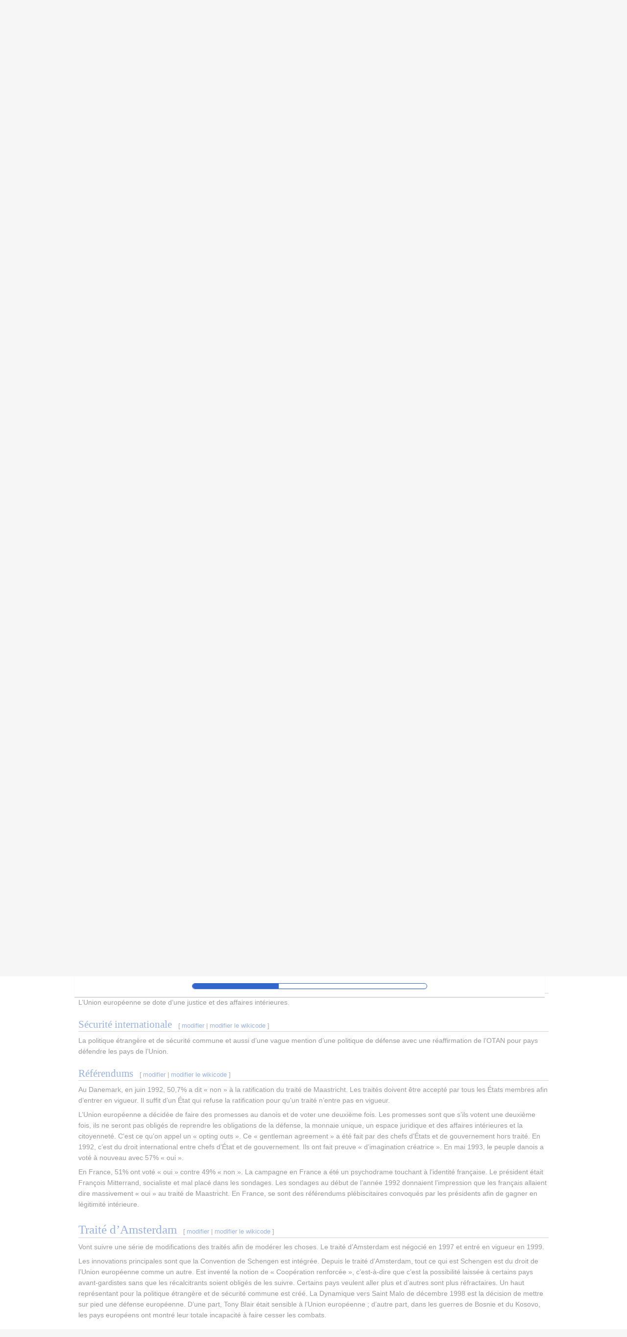

--- FILE ---
content_type: text/html; charset=UTF-8
request_url: https://baripedia.org/index.php?title=Les_trait%C3%A9s_europ%C3%A9ens&veaction=edit&section=11
body_size: 10450
content:
<!DOCTYPE html>
<html class="client-nojs" lang="fr" dir="ltr">
<head>
<meta charset="UTF-8"/>
<title>Les traités européens</title>
<script>document.documentElement.className="client-js";RLCONF={"wgBreakFrames":false,"wgSeparatorTransformTable":[",\t."," \t,"],"wgDigitTransformTable":["",""],"wgDefaultDateFormat":"dmy","wgMonthNames":["","janvier","février","mars","avril","mai","juin","juillet","août","septembre","octobre","novembre","décembre"],"wgRequestId":"aW7Ti7anmfQR6cgPzf8QWgAAAdE","wgCSPNonce":false,"wgCanonicalNamespace":"","wgCanonicalSpecialPageName":false,"wgNamespaceNumber":0,"wgPageName":"Les_traités_européens","wgTitle":"Les traités européens","wgCurRevisionId":29555,"wgRevisionId":29555,"wgArticleId":4546,"wgIsArticle":true,"wgIsRedirect":false,"wgAction":"view","wgUserName":null,"wgUserGroups":["*"],"wgCategories":["Science-politique","René Schwok","Union européenne","Relations internationales","2013","2014"],"wgPageContentLanguage":"fr","wgPageContentModel":"wikitext","wgRelevantPageName":"Les_traités_européens","wgRelevantArticleId":4546,"wgIsProbablyEditable":true,
"wgRelevantPageIsProbablyEditable":true,"wgRestrictionEdit":[],"wgRestrictionMove":[],"wgVisualEditor":{"pageLanguageCode":"fr","pageLanguageDir":"ltr","pageVariantFallbacks":"fr"},"wgMediaViewerOnClick":true,"wgMediaViewerEnabledByDefault":true,"wgEditSubmitButtonLabelPublish":false};RLSTATE={"skins.vector.user.styles":"ready","site.styles":"ready","user.styles":"ready","skins.vector.user":"ready","user":"ready","user.options":"loading","mediawiki.ui.button":"ready","skins.vector.styles":"ready","skins.vector.icons":"ready","mediawiki.ui.icon":"ready","ext.visualEditor.desktopArticleTarget.noscript":"ready"};RLPAGEMODULES=["site","mediawiki.page.ready","mediawiki.toc","skins.vector.js","skins.vector.es6","ext.visualEditor.desktopArticleTarget.init","ext.visualEditor.targetLoader"];</script>
<script>(RLQ=window.RLQ||[]).push(function(){mw.loader.implement("user.options@1i9g4",function($,jQuery,require,module){mw.user.tokens.set({"patrolToken":"+\\","watchToken":"+\\","csrfToken":"+\\"});});});</script>
<link rel="stylesheet" href="/load.php?lang=fr&amp;modules=ext.visualEditor.desktopArticleTarget.noscript%7Cmediawiki.ui.button%2Cicon%7Cskins.vector.icons%2Cstyles&amp;only=styles&amp;skin=vector-2022"/>
<script async="" src="/load.php?lang=fr&amp;modules=startup&amp;only=scripts&amp;raw=1&amp;skin=vector-2022"></script>
<meta name="ResourceLoaderDynamicStyles" content=""/>
<link rel="stylesheet" href="/load.php?lang=fr&amp;modules=site.styles&amp;only=styles&amp;skin=vector-2022"/>
<meta name="generator" content="MediaWiki 1.38.6"/>
<meta name="format-detection" content="telephone=no"/>
<link rel="alternate" type="application/x-wiki" title="Modifier" href="/index.php?title=Les_trait%C3%A9s_europ%C3%A9ens&amp;action=edit"/>
<link rel="shortcut icon" href="/favicon.ico"/>
<link rel="search" type="application/opensearchdescription+xml" href="/opensearch_desc.php" title="Baripedia (fr)"/>
<link rel="EditURI" type="application/rsd+xml" href="https://baripedia.org/api.php?action=rsd"/>
<link rel="license" href="/wiki/Https://creativecommons.org/licenses/by-sa/4.0/"/>
<link rel="alternate" type="application/atom+xml" title="Flux Atom de Baripedia" href="/index.php?title=Sp%C3%A9cial:Modifications_r%C3%A9centes&amp;feed=atom"/>
</head>
<body class="skin-vector skin-vector-search-vue mediawiki ltr sitedir-ltr mw-hide-empty-elt ns-0 ns-subject mw-editable page-Les_traités_européens rootpage-Les_traités_européens skin-vector-2022 action-view"><div class="mw-page-container">
	<a class="mw-jump-link" href="#content">Aller au contenu</a>
	<div class="mw-page-container-inner ">

<input
	type="checkbox"
	id="mw-sidebar-checkbox"
	class="mw-checkbox-hack-checkbox"
	>

<header class="mw-header">
	<label
		id="mw-sidebar-button"
		class="mw-checkbox-hack-button mw-ui-icon mw-ui-button mw-ui-quiet mw-ui-icon-element"
		for="mw-sidebar-checkbox"
		role="button"
		aria-controls="mw-panel"
		data-event-name="ui.sidebar"
		tabindex="0"
		title="Menu principal">
		Afficher / masquer la barre latérale
	</label>
	
<a href="/wiki/Accueil" class="mw-logo">
	<img class="mw-logo-icon" src="/favicon.ico" alt=""
		aria-hidden="true" height="50" width="50">
	<span class="mw-logo-container">
		<strong class="mw-logo-wordmark">Baripedia</strong>
	</span>
</a>

	
<div id="p-search" role="search" class="vector-search-box-vue  vector-search-box-collapses  vector-search-box-show-thumbnail vector-search-box-auto-expand-width vector-search-box">
	<div>
		<form action="/index.php" id="searchform"
			class="vector-search-box-form">
			<div id="simpleSearch"
				class="vector-search-box-inner"
				 data-search-loc="header-moved">
				<input class="vector-search-box-input"
					 type="search" name="search" placeholder="Rechercher sur Baripedia" aria-label="Rechercher sur Baripedia" autocapitalize="sentences" title="Rechercher sur Baripedia [f]" accesskey="f" id="searchInput"
				/>
				<input type="hidden" name="title" value="Spécial:Recherche"/>
				<input id="mw-searchButton"
					 class="searchButton mw-fallbackSearchButton" type="submit" name="fulltext" title="Rechercher les pages comportant ce texte." value="Rechercher" />
				<input id="searchButton"
					 class="searchButton" type="submit" name="go" title="Accédez à une page du même nom si elle existe" value="Lire" />
			</div>
		</form>
	</div>
	<a href="/wiki/Sp%C3%A9cial:Recherche"
	
		
		
		
		class="mw-ui-button mw-ui-quiet mw-ui-icon mw-ui-icon-element mw-ui-icon-wikimedia-search search-toggle">
		<span>Rechercher</span>
	</a>
	
</div>

	<div class="vector-user-links">
	
<nav id="p-personal-more" class="mw-portlet mw-portlet-personal-more vector-menu vector-user-menu-more" aria-labelledby="p-personal-more-label" role="navigation" 
	 >
	<label id="p-personal-more-label" aria-label="" class="vector-menu-heading" aria-hidden="true">
		<span class="vector-menu-heading-label">Liens utilisateur</span>
	</label>
	<div class="vector-menu-content">
		
		<ul class="vector-menu-content-list">
</ul>
		
	</div>
</nav>

	
<nav id="p-personal" class="mw-portlet mw-portlet-personal vector-user-menu vector-user-menu-logged-out vector-menu vector-menu-dropdown" aria-labelledby="p-personal-label" role="navigation"  title="Plus d’options"
	 >
	<input type="checkbox"
		id="p-personal-checkbox"
		role="button"
		aria-haspopup="true"
		data-event-name="ui.dropdown-p-personal"
		class="vector-menu-checkbox" aria-labelledby="p-personal-label" />
	<label id="p-personal-label" aria-label="" class="vector-menu-heading mw-ui-button mw-ui-quiet mw-ui-icon mw-ui-icon-element mw-ui-icon-wikimedia-ellipsis" aria-hidden="true">
		<span class="vector-menu-heading-label">Outils personnels</span>
			<span class="vector-menu-checkbox-expanded">développé</span>
			<span class="vector-menu-checkbox-collapsed">replié</span>
	</label>
	<div class="vector-menu-content">
		<div class="vector-user-menu-create-account"><a href="/index.php?title=Sp%C3%A9cial:Cr%C3%A9er_un_compte&amp;returnto=Les+trait%C3%A9s+europ%C3%A9ens&amp;returntoquery=veaction%3Dedit%26section%3D11%26redirect%3Dno" class="user-links-collapsible-item vector-menu-content-item mw-ui-icon mw-ui-icon-before" title="Nous vous encourageons à créer un compte utilisateur et vous connecter ; ce n’est cependant pas obligatoire."><span>Créer un compte</span></a></div>
<div class="vector-user-menu-login"><a href="/index.php?title=Sp%C3%A9cial:Connexion&amp;returnto=Les+trait%C3%A9s+europ%C3%A9ens&amp;returntoquery=veaction%3Dedit%26section%3D11%26redirect%3Dno" icon="logIn" class="vector-menu-content-item vector-menu-content-item-login mw-ui-icon mw-ui-icon-before mw-ui-icon-wikimedia-logIn" title="Nous vous encourageons à vous connecter ; ce n’est cependant pas obligatoire. [o]" accesskey="o"><span>Se connecter</span></a></div>
<div class="vector-user-menu-anon-editor">
	<p>
		Pages pour les contributeurs déconnectés <a href="/wiki/Aide:Introduction" aria-label="En savoir plus sur la contribution"><span>en savoir plus</span></a>
	</p>
</div>

		<ul class="vector-menu-content-list"><li id="pt-anonuserpage" class="mw-list-item"><span>Non connecté(e)</span></li><li id="pt-anontalk" class="mw-list-item"><a href="/wiki/Sp%C3%A9cial:Mes_discussions" title="La page de discussion pour les contributions depuis cette adresse IP [n]" accesskey="n"><span>Discussion</span></a></li><li id="pt-anoncontribs" class="mw-list-item"><a href="/wiki/Sp%C3%A9cial:Mes_contributions" title="Une liste des modifications effectuées depuis cette adresse IP [y]" accesskey="y"><span>Contributions</span></a></li><li id="pt-login" class="mw-list-item"><a href="/index.php?title=Sp%C3%A9cial:Connexion&amp;returnto=Les+trait%C3%A9s+europ%C3%A9ens&amp;returntoquery=veaction%3Dedit%26section%3D11%26redirect%3Dno" title="Nous vous encourageons à vous connecter ; ce n’est cependant pas obligatoire. [o]" accesskey="o"><span>Se connecter</span></a></li></ul>
		
	</div>
</nav>

</div>

</header>

<div class="mw-workspace-container">
	<div id="mw-navigation">
		<div id="mw-head">
			<div class="mw-article-toolbar-container">
				<div id="left-navigation">
					
<nav id="p-namespaces" class="mw-portlet mw-portlet-namespaces vector-menu vector-menu-tabs" aria-labelledby="p-namespaces-label" role="navigation" 
	 >
	<label id="p-namespaces-label" aria-label="" class="vector-menu-heading" aria-hidden="true">
		<span class="vector-menu-heading-label">Espaces de noms</span>
	</label>
	<div class="vector-menu-content">
		
		<ul class="vector-menu-content-list"><li id="ca-nstab-main" class="selected mw-list-item"><a href="/wiki/Les_trait%C3%A9s_europ%C3%A9ens" title="Voir le contenu de la page [c]" accesskey="c"><span>Page</span></a></li><li id="ca-talk" class="new mw-list-item"><a href="/index.php?title=Discussion:Les_trait%C3%A9s_europ%C3%A9ens&amp;action=edit&amp;redlink=1" rel="discussion" title="Discussion au sujet de cette page de contenu (page inexistante) [t]" accesskey="t"><span>Discussion</span></a></li></ul>
		
	</div>
</nav>

					
<nav id="p-variants" class="mw-portlet mw-portlet-variants emptyPortlet vector-menu-dropdown-noicon vector-menu vector-menu-dropdown" aria-labelledby="p-variants-label" role="navigation" 
	 >
	<input type="checkbox"
		id="p-variants-checkbox"
		role="button"
		aria-haspopup="true"
		data-event-name="ui.dropdown-p-variants"
		class="vector-menu-checkbox" aria-labelledby="p-variants-label" />
	<label id="p-variants-label" aria-label="Modifier la variante de langue" class="vector-menu-heading" aria-hidden="true">
		<span class="vector-menu-heading-label">français</span>
			<span class="vector-menu-checkbox-expanded">développé</span>
			<span class="vector-menu-checkbox-collapsed">replié</span>
	</label>
	<div class="vector-menu-content">
		
		<ul class="vector-menu-content-list"></ul>
		
	</div>
</nav>

				</div>
				<div id="right-navigation">
					
<nav id="p-views" class="mw-portlet mw-portlet-views vector-menu vector-menu-tabs" aria-labelledby="p-views-label" role="navigation" 
	 >
	<label id="p-views-label" aria-label="" class="vector-menu-heading" aria-hidden="true">
		<span class="vector-menu-heading-label">Affichages</span>
	</label>
	<div class="vector-menu-content">
		
		<ul class="vector-menu-content-list"><li id="ca-view" class="selected mw-list-item"><a href="/wiki/Les_trait%C3%A9s_europ%C3%A9ens"><span>Lire</span></a></li><li id="ca-ve-edit" class="mw-list-item"><a href="/index.php?title=Les_trait%C3%A9s_europ%C3%A9ens&amp;veaction=edit" title="Modifier cette page [v]" accesskey="v"><span>Modifier</span></a></li><li id="ca-edit" class="collapsible mw-list-item"><a href="/index.php?title=Les_trait%C3%A9s_europ%C3%A9ens&amp;action=edit" title="Modifier le wikicode [e]" accesskey="e"><span>Modifier le wikicode</span></a></li><li id="ca-history" class="mw-list-item"><a href="/index.php?title=Les_trait%C3%A9s_europ%C3%A9ens&amp;action=history" title="Historique des versions de cette page [h]" accesskey="h"><span>Voir l’historique</span></a></li></ul>
		
	</div>
</nav>

					
<nav id="p-cactions" class="mw-portlet mw-portlet-cactions emptyPortlet vector-menu-dropdown-noicon vector-menu vector-menu-dropdown" aria-labelledby="p-cactions-label" role="navigation"  title="Plus d’options"
	 >
	<input type="checkbox"
		id="p-cactions-checkbox"
		role="button"
		aria-haspopup="true"
		data-event-name="ui.dropdown-p-cactions"
		class="vector-menu-checkbox" aria-labelledby="p-cactions-label" />
	<label id="p-cactions-label" aria-label="" class="vector-menu-heading" aria-hidden="true">
		<span class="vector-menu-heading-label">Plus</span>
			<span class="vector-menu-checkbox-expanded">développé</span>
			<span class="vector-menu-checkbox-collapsed">replié</span>
	</label>
	<div class="vector-menu-content">
		
		<ul class="vector-menu-content-list"></ul>
		
	</div>
</nav>

				</div>
			</div>
		</div>
		

<div id="mw-panel" class="mw-sidebar">
	
<nav id="p-navigation" class="mw-portlet mw-portlet-navigation vector-menu vector-menu-portal portal" aria-labelledby="p-navigation-label" role="navigation" 
	 >
	<label id="p-navigation-label" aria-label="" class="vector-menu-heading" aria-hidden="true">
		<span class="vector-menu-heading-label">Navigation</span>
	</label>
	<div class="vector-menu-content">
		
		<ul class="vector-menu-content-list"><li id="n-mainpage-description" class="mw-list-item"><a href="/wiki/Accueil" icon="home" title="Accueil général [z]" accesskey="z"><span>Accueil</span></a></li><li id="n-recentchanges" class="mw-list-item"><a href="/wiki/Sp%C3%A9cial:Modifications_r%C3%A9centes" icon="recentChanges" title="Liste des modifications récentes sur le wiki [r]" accesskey="r"><span>Modifications récentes</span></a></li><li id="n-randompage" class="mw-list-item"><a href="/wiki/Sp%C3%A9cial:Page_au_hasard" icon="die" title="Afficher une page au hasard [x]" accesskey="x"><span>Page au hasard</span></a></li></ul>
		
	</div>
</nav>

	
	
<nav id="p-tb" class="mw-portlet mw-portlet-tb vector-menu vector-menu-portal portal" aria-labelledby="p-tb-label" role="navigation" 
	 >
	<label id="p-tb-label" aria-label="" class="vector-menu-heading" aria-hidden="true">
		<span class="vector-menu-heading-label">Outils</span>
	</label>
	<div class="vector-menu-content">
		
		<ul class="vector-menu-content-list"><li id="t-whatlinkshere" class="mw-list-item"><a href="/wiki/Sp%C3%A9cial:Pages_li%C3%A9es/Les_trait%C3%A9s_europ%C3%A9ens" title="Liste des pages liées qui pointent sur celle-ci [j]" accesskey="j"><span>Pages liées</span></a></li><li id="t-recentchangeslinked" class="mw-list-item"><a href="/wiki/Sp%C3%A9cial:Suivi_des_liens/Les_trait%C3%A9s_europ%C3%A9ens" rel="nofollow" title="Liste des modifications récentes des pages appelées par celle-ci [k]" accesskey="k"><span>Suivi des pages liées</span></a></li><li id="t-specialpages" class="mw-list-item"><a href="/wiki/Sp%C3%A9cial:Pages_sp%C3%A9ciales" title="Liste de toutes les pages spéciales [q]" accesskey="q"><span>Pages spéciales</span></a></li><li id="t-print" class="mw-list-item"><a href="javascript:print();" rel="alternate" title="Version imprimable de cette page [p]" accesskey="p"><span>Version imprimable</span></a></li><li id="t-permalink" class="mw-list-item"><a href="/index.php?title=Les_trait%C3%A9s_europ%C3%A9ens&amp;oldid=29555" title="Adresse permanente de cette version de la page"><span>Lien permanent</span></a></li><li id="t-info" class="mw-list-item"><a href="/index.php?title=Les_trait%C3%A9s_europ%C3%A9ens&amp;action=info" title="Davantage d’informations sur cette page"><span>Informations sur la page</span></a></li><li id="t-cite" class="mw-list-item"><a href="/index.php?title=Sp%C3%A9cial:Citer&amp;page=Les_trait%C3%A9s_europ%C3%A9ens&amp;id=29555&amp;wpFormIdentifier=titleform" title="Informations sur la manière de citer cette page"><span>Citer cette page</span></a></li></ul>
		
	</div>
</nav>

	
</div>

	</div>
	<div class="mw-table-of-contents-container mw-sticky-header-element">
		
	</div>
	<div class="mw-content-container">
<main id="content" class="mw-body" role="main">
	<a id="top"></a>
	<div id="siteNotice"></div>


	<header class="mw-body-header">
			
		<h1 id="firstHeading" class="firstHeading mw-first-heading">Les traités européens</h1>
		<div class="mw-indicators">
		</div>
			<div id="siteSub" class="noprint">De Baripedia</div>
	</header>

	<div id="bodyContent" class="vector-body">
		<div id="contentSub"></div>
		<div id="contentSub2"></div>
		
		<div id="mw-content-text" class="mw-body-content mw-content-ltr" lang="fr" dir="ltr"><div class="mw-parser-output"><p>L’Union européenne passe beaucoup de temps à adopter de nouveaux traités et de réviser les traités de bases.
</p>
<div id="toc" class="toc" role="navigation" aria-labelledby="mw-toc-heading"><input type="checkbox" role="button" id="toctogglecheckbox" class="toctogglecheckbox" style="display:none" /><div class="toctitle" lang="fr" dir="ltr"><h2 id="mw-toc-heading">Sommaire</h2><span class="toctogglespan"><label class="toctogglelabel" for="toctogglecheckbox"></label></span></div>
<ul>
<li class="toclevel-1 tocsection-1"><a href="#Rappel_:_dates"><span class="tocnumber">1</span> <span class="toctext">Rappel&#160;: dates</span></a></li>
<li class="toclevel-1 tocsection-2"><a href="#Objectifs_des_traités"><span class="tocnumber">2</span> <span class="toctext">Objectifs des traités</span></a>
<ul>
<li class="toclevel-2 tocsection-3"><a href="#Plus_d’efficacité"><span class="tocnumber">2.1</span> <span class="toctext">Plus d’efficacité</span></a></li>
<li class="toclevel-2 tocsection-4"><a href="#Plus_de_démocratie"><span class="tocnumber">2.2</span> <span class="toctext">Plus de démocratie</span></a></li>
<li class="toclevel-2 tocsection-5"><a href="#Sécurité_intérieure"><span class="tocnumber">2.3</span> <span class="toctext">Sécurité intérieure</span></a></li>
<li class="toclevel-2 tocsection-6"><a href="#Sécurité_internationale"><span class="tocnumber">2.4</span> <span class="toctext">Sécurité internationale</span></a></li>
</ul>
</li>
<li class="toclevel-1 tocsection-7"><a href="#Traité_de_Maastricht"><span class="tocnumber">3</span> <span class="toctext">Traité de Maastricht</span></a>
<ul>
<li class="toclevel-2 tocsection-8"><a href="#Plus_d’efficacité_2"><span class="tocnumber">3.1</span> <span class="toctext">Plus d’efficacité</span></a></li>
<li class="toclevel-2 tocsection-9"><a href="#Plus_de_démocratie_2"><span class="tocnumber">3.2</span> <span class="toctext">Plus de démocratie</span></a></li>
<li class="toclevel-2 tocsection-10"><a href="#Sécurité_intérieure_2"><span class="tocnumber">3.3</span> <span class="toctext">Sécurité intérieure</span></a></li>
<li class="toclevel-2 tocsection-11"><a href="#Sécurité_internationale_2"><span class="tocnumber">3.4</span> <span class="toctext">Sécurité internationale</span></a></li>
<li class="toclevel-2 tocsection-12"><a href="#Référendums"><span class="tocnumber">3.5</span> <span class="toctext">Référendums</span></a></li>
</ul>
</li>
<li class="toclevel-1 tocsection-13"><a href="#Traité_d’Amsterdam"><span class="tocnumber">4</span> <span class="toctext">Traité d’Amsterdam</span></a></li>
<li class="toclevel-1 tocsection-14"><a href="#Traité_de_Nice"><span class="tocnumber">5</span> <span class="toctext">Traité de Nice</span></a></li>
<li class="toclevel-1 tocsection-15"><a href="#Notes"><span class="tocnumber">6</span> <span class="toctext">Notes</span></a></li>
<li class="toclevel-1 tocsection-16"><a href="#Références"><span class="tocnumber">7</span> <span class="toctext">Références</span></a></li>
</ul>
</div>

<h1><span class="mw-headline" id="Rappel_:_dates">Rappel&#160;: dates</span><span class="mw-editsection"><span class="mw-editsection-bracket">[</span><a href="/index.php?title=Les_trait%C3%A9s_europ%C3%A9ens&amp;veaction=edit&amp;section=1" class="mw-editsection-visualeditor" title="Modifier la section : Rappel : dates">modifier</a><span class="mw-editsection-divider"> | </span><a href="/index.php?title=Les_trait%C3%A9s_europ%C3%A9ens&amp;action=edit&amp;section=1" title="Modifier la section : Rappel : dates">modifier le wikicode</a><span class="mw-editsection-bracket">]</span></span></h1>
<p>		Paraphe	Signature	Ratification
Traité de Maastricht	:	1991		1992		1993
Traité d’Amsterdam 	:	1997		1997		1999
Traité de Nice 	:	 2000		2001		2003
[Constitution]		:	 2004 		2004		X
Traité de Lisbonne 	:	 2007		2007		2009
</p><p>Les principaux traités sont l’Acte unique européen de 1985 – 1987 qui est une première modification du traité de Rome. Viennent ensuite quatre traités qui ont modifiés le traité de base&#160;: Traité de Maastricht, Traité d’Amsterdam, Traité de Nice, Traité de Lisbonne. La ratification est très longue. Juridiquement c’est le chef de l’État qui ratifie et non pas le chef du gouvernement. Changer les traités dans l’Union européenne est une lourde procédure dans l’Union européenne. 
</p>
<h1><span id="Objectifs_des_trait.C3.A9s"></span><span class="mw-headline" id="Objectifs_des_traités">Objectifs des traités</span><span class="mw-editsection"><span class="mw-editsection-bracket">[</span><a href="/index.php?title=Les_trait%C3%A9s_europ%C3%A9ens&amp;veaction=edit&amp;section=2" class="mw-editsection-visualeditor" title="Modifier la section : Objectifs des traités">modifier</a><span class="mw-editsection-divider"> | </span><a href="/index.php?title=Les_trait%C3%A9s_europ%C3%A9ens&amp;action=edit&amp;section=2" title="Modifier la section : Objectifs des traités">modifier le wikicode</a><span class="mw-editsection-bracket">]</span></span></h1>
<h2><span id="Plus_d.E2.80.99efficacit.C3.A9"></span><span class="mw-headline" id="Plus_d’efficacité">Plus d’efficacité</span><span class="mw-editsection"><span class="mw-editsection-bracket">[</span><a href="/index.php?title=Les_trait%C3%A9s_europ%C3%A9ens&amp;veaction=edit&amp;section=3" class="mw-editsection-visualeditor" title="Modifier la section : Plus d’efficacité">modifier</a><span class="mw-editsection-divider"> | </span><a href="/index.php?title=Les_trait%C3%A9s_europ%C3%A9ens&amp;action=edit&amp;section=3" title="Modifier la section : Plus d’efficacité">modifier le wikicode</a><span class="mw-editsection-bracket">]</span></span></h2>
<p>L’Union européenne n’est pas très efficace et à toutes les époques des personnes ont demandé à plus d’efficacité d’autant plus qu’on est passé de 12 états en 1992 à 27 États en 2010. D’autre part, l’Union européenne couvre de plus en plus domaines. De plus, les mécanismes sont dépassés datant des années 1950 notamment avec la CECA et l’objectif de ces traités est de rendre l’Union européenne plus efficace.
</p>
<h2><span id="Plus_de_d.C3.A9mocratie"></span><span class="mw-headline" id="Plus_de_démocratie">Plus de démocratie</span><span class="mw-editsection"><span class="mw-editsection-bracket">[</span><a href="/index.php?title=Les_trait%C3%A9s_europ%C3%A9ens&amp;veaction=edit&amp;section=4" class="mw-editsection-visualeditor" title="Modifier la section : Plus de démocratie">modifier</a><span class="mw-editsection-divider"> | </span><a href="/index.php?title=Les_trait%C3%A9s_europ%C3%A9ens&amp;action=edit&amp;section=4" title="Modifier la section : Plus de démocratie">modifier le wikicode</a><span class="mw-editsection-bracket">]</span></span></h2>
<p>On reproche à l’Union européenne un manque de démocratie et un problème d’identification européenne. Les décisions prises par les ministres sont couplées à un sentiment d’éloignement bureaucratique. C’est pourquoi, en partie, les référendums négatifs ou difficiles se font remarquer.
</p>
<h2><span id="S.C3.A9curit.C3.A9_int.C3.A9rieure"></span><span class="mw-headline" id="Sécurité_intérieure">Sécurité intérieure</span><span class="mw-editsection"><span class="mw-editsection-bracket">[</span><a href="/index.php?title=Les_trait%C3%A9s_europ%C3%A9ens&amp;veaction=edit&amp;section=5" class="mw-editsection-visualeditor" title="Modifier la section : Sécurité intérieure">modifier</a><span class="mw-editsection-divider"> | </span><a href="/index.php?title=Les_trait%C3%A9s_europ%C3%A9ens&amp;action=edit&amp;section=5" title="Modifier la section : Sécurité intérieure">modifier le wikicode</a><span class="mw-editsection-bracket">]</span></span></h2>
<p>Avec l’ouverture des frontières, la criminalité a augmentée facilitant les trafiques mais aussi les passages clandestins. Pour lutter contre toute forme de criminalité, il faut accroitre la coopération européenne. 
</p>
<h2><span id="S.C3.A9curit.C3.A9_internationale"></span><span class="mw-headline" id="Sécurité_internationale">Sécurité internationale</span><span class="mw-editsection"><span class="mw-editsection-bracket">[</span><a href="/index.php?title=Les_trait%C3%A9s_europ%C3%A9ens&amp;veaction=edit&amp;section=6" class="mw-editsection-visualeditor" title="Modifier la section : Sécurité internationale">modifier</a><span class="mw-editsection-divider"> | </span><a href="/index.php?title=Les_trait%C3%A9s_europ%C3%A9ens&amp;action=edit&amp;section=6" title="Modifier la section : Sécurité internationale">modifier le wikicode</a><span class="mw-editsection-bracket">]</span></span></h2>
<p>L’Union européenne n’a pas tenté de s’occuper des questions de défenses jusqu’aux années 1980 excepté avec la tentative d’instaurer une armée européenne. Avec la fin de la Guerre froide, les choses ont changé en Europe. En parallèle aux politiques nationales, à l’OTAN, il est nécessaire de coordonner les politiques nationales. Les traités permettent à l’Union européenne d’avoir une politique étrangère et de défense coordonnée. 
</p><p>Le demi-retrait des États-Unis qui se retire des affaires européennes nécessite de prendre en main la sécurité européenne collectivement. D’autre part, il y a la crainte d’un retour de l’hégémonisme allemand. Il y a l’idée d’enraciner l’Allemagne dans les structures européennes et dans l’OTAN. La volonté est d’européaniser le système allemand. 
</p><p>La guerre en ex-Yougoslavie soulève des interrogations et réactive des mémoires menant à des atrocités comme des affrontements franco-allemands. Dans ce conflit, l’Union européenne n’a pas été très efficace. Les traités visaient à doter l’Union européenne d’intervenir en Yougoslavie. Cela est un échec en Yougoslavie, mais un succès à l’intérieur de l’Union européenne.
</p><p>Les pays d’Europe centrale et orientale [PECO] sont sujets d’instabilité soulevant des craintes. Le but de l’Union européenne est de se développer, de stabiliser ces États, de les financer, de soutenir les modérés.
</p><p>Les élargissements vont étendre l’Union européenne créant un nouveau voisinage. Le terrorisme islamiste émerge obligeant l’Union européenne à trouver une réponse commune. Les changements de circonstance obligent l’Union européenne à passer d’une communauté économique à un mécanisme qui s’occupe de tout.
</p>
<h1><span id="Trait.C3.A9_de_Maastricht"></span><span class="mw-headline" id="Traité_de_Maastricht">Traité de Maastricht</span><span class="mw-editsection"><span class="mw-editsection-bracket">[</span><a href="/index.php?title=Les_trait%C3%A9s_europ%C3%A9ens&amp;veaction=edit&amp;section=7" class="mw-editsection-visualeditor" title="Modifier la section : Traité de Maastricht">modifier</a><span class="mw-editsection-divider"> | </span><a href="/index.php?title=Les_trait%C3%A9s_europ%C3%A9ens&amp;action=edit&amp;section=7" title="Modifier la section : Traité de Maastricht">modifier le wikicode</a><span class="mw-editsection-bracket">]</span></span></h1>
<p>La principale innovation du traité de Maastricht est la création de la monnaie unique et la création de la Banque Centrale Européenne [BCE]. D’autre part, on étend les compétences en matière d’éducation, de culture, de santé mais aussi des réseaux de transport.
</p>
<h2><span id="Plus_d.E2.80.99efficacit.C3.A9_2"></span><span class="mw-headline" id="Plus_d’efficacité_2">Plus d’efficacité</span><span class="mw-editsection"><span class="mw-editsection-bracket">[</span><a href="/index.php?title=Les_trait%C3%A9s_europ%C3%A9ens&amp;veaction=edit&amp;section=8" class="mw-editsection-visualeditor" title="Modifier la section : Plus d’efficacité">modifier</a><span class="mw-editsection-divider"> | </span><a href="/index.php?title=Les_trait%C3%A9s_europ%C3%A9ens&amp;action=edit&amp;section=8" title="Modifier la section : Plus d’efficacité">modifier le wikicode</a><span class="mw-editsection-bracket">]</span></span></h2>
<p>Afin de rendre l’Union plus efficace, il y a une extension des domaines à la majorité qualifiée. D’autre part, on va renforcer le Conseil européen. 
</p>
<h2><span id="Plus_de_d.C3.A9mocratie_2"></span><span class="mw-headline" id="Plus_de_démocratie_2">Plus de démocratie</span><span class="mw-editsection"><span class="mw-editsection-bracket">[</span><a href="/index.php?title=Les_trait%C3%A9s_europ%C3%A9ens&amp;veaction=edit&amp;section=9" class="mw-editsection-visualeditor" title="Modifier la section : Plus de démocratie">modifier</a><span class="mw-editsection-divider"> | </span><a href="/index.php?title=Les_trait%C3%A9s_europ%C3%A9ens&amp;action=edit&amp;section=9" title="Modifier la section : Plus de démocratie">modifier le wikicode</a><span class="mw-editsection-bracket">]</span></span></h2>
<p>Avant le traité de Maastricht, le Parlement européen n’était que consulté. Va être développé la procédure de codécision avec le parlement européen. À cela est ajouté la citoyenneté de l’Union européenne. Toutefois, l’obtention de la nationalité nationale n’est pas une compétence de l’Union européenne mais est une compétence qui reste nationale. Il n’y a pas une politique unique d’accession à la citoyenneté. Pour l’union européenne, tout ce qui est de l’ordre du libre-établissement des personnes relève de l’Union européenne.
</p>
<h2><span id="S.C3.A9curit.C3.A9_int.C3.A9rieure_2"></span><span class="mw-headline" id="Sécurité_intérieure_2">Sécurité intérieure</span><span class="mw-editsection"><span class="mw-editsection-bracket">[</span><a href="/index.php?title=Les_trait%C3%A9s_europ%C3%A9ens&amp;veaction=edit&amp;section=10" class="mw-editsection-visualeditor" title="Modifier la section : Sécurité intérieure">modifier</a><span class="mw-editsection-divider"> | </span><a href="/index.php?title=Les_trait%C3%A9s_europ%C3%A9ens&amp;action=edit&amp;section=10" title="Modifier la section : Sécurité intérieure">modifier le wikicode</a><span class="mw-editsection-bracket">]</span></span></h2>
<p>L’Union européenne se dote d’une justice et des affaires intérieures.
</p>
<h2><span id="S.C3.A9curit.C3.A9_internationale_2"></span><span class="mw-headline" id="Sécurité_internationale_2">Sécurité internationale</span><span class="mw-editsection"><span class="mw-editsection-bracket">[</span><a href="/index.php?title=Les_trait%C3%A9s_europ%C3%A9ens&amp;veaction=edit&amp;section=11" class="mw-editsection-visualeditor" title="Modifier la section : Sécurité internationale">modifier</a><span class="mw-editsection-divider"> | </span><a href="/index.php?title=Les_trait%C3%A9s_europ%C3%A9ens&amp;action=edit&amp;section=11" title="Modifier la section : Sécurité internationale">modifier le wikicode</a><span class="mw-editsection-bracket">]</span></span></h2>
<p>La politique étrangère et de sécurité commune et aussi d’une vague mention d’une politique de défense avec une réaffirmation de l’OTAN pour pays défendre les pays de l’Union. 
</p>
<h2><span id="R.C3.A9f.C3.A9rendums"></span><span class="mw-headline" id="Référendums">Référendums</span><span class="mw-editsection"><span class="mw-editsection-bracket">[</span><a href="/index.php?title=Les_trait%C3%A9s_europ%C3%A9ens&amp;veaction=edit&amp;section=12" class="mw-editsection-visualeditor" title="Modifier la section : Référendums">modifier</a><span class="mw-editsection-divider"> | </span><a href="/index.php?title=Les_trait%C3%A9s_europ%C3%A9ens&amp;action=edit&amp;section=12" title="Modifier la section : Référendums">modifier le wikicode</a><span class="mw-editsection-bracket">]</span></span></h2>
<p>Au Danemark, en juin 1992, 50,7% a dit «&#160;non&#160;» à la ratification du traité de Maastricht. Les traités doivent être accepté par tous les États membres afin d’entrer en vigueur. Il suffit d’un État qui refuse la ratification pour qu’un traité n’entre pas en vigueur. 
</p><p>L’Union européenne a décidée de faire des promesses au danois et de voter une deuxième fois. Les promesses sont que s’ils votent une deuxième fois, ils ne seront pas obligés de reprendre les obligations de la défense, la monnaie unique, un espace juridique et des affaires intérieures et la citoyenneté. C’est ce qu’on appel un «&#160;opting outs&#160;». Ce «&#160;gentleman agreement&#160;» a été fait par des chefs d’États et de gouvernement hors traité. En 1992, c’est du droit international entre chefs d’État et de gouvernement. Ils ont fait preuve «&#160;d’imagination créatrice&#160;». En mai 1993, le peuple danois a voté à nouveau avec 57% «&#160;oui&#160;». 
</p><p>En France, 51% ont voté «&#160;oui&#160;» contre 49% «&#160;non&#160;». La campagne en France a été un psychodrame touchant à l’identité française. Le président était François Mitterrand, socialiste et mal placé dans les sondages. Les sondages au début de l’année 1992 donnaient l’impression que les français allaient dire massivement «&#160;oui&#160;» au traité de Maastricht. En France, se sont des référendums plébiscitaires convoqués par les présidents afin de gagner en légitimité intérieure. 
</p>
<h1><span id="Trait.C3.A9_d.E2.80.99Amsterdam"></span><span class="mw-headline" id="Traité_d’Amsterdam">Traité d’Amsterdam</span><span class="mw-editsection"><span class="mw-editsection-bracket">[</span><a href="/index.php?title=Les_trait%C3%A9s_europ%C3%A9ens&amp;veaction=edit&amp;section=13" class="mw-editsection-visualeditor" title="Modifier la section : Traité d’Amsterdam">modifier</a><span class="mw-editsection-divider"> | </span><a href="/index.php?title=Les_trait%C3%A9s_europ%C3%A9ens&amp;action=edit&amp;section=13" title="Modifier la section : Traité d’Amsterdam">modifier le wikicode</a><span class="mw-editsection-bracket">]</span></span></h1>
<p>Vont suivre une série de modifications des traités afin de modérer les choses. Le traité d’Amsterdam est négocié en 1997 et entré en vigueur en 1999.
</p><p>Les innovations principales sont que la Convention de Schengen est intégrée. Depuis le traité d’Amsterdam, tout ce qui est Schengen est du droit de l’Union européenne comme un autre. Est inventé la notion de «&#160;Coopération renforcée&#160;», c’est-à-dire que c’est la possibilité laissée à certains pays avant-gardistes sans que les récalcitrants soient obligés de les suivre. Certains pays veulent aller plus et d’autres sont plus réfractaires. Un haut représentant pour la politique étrangère et de sécurité commune est créé. La Dynamique vers Saint Malo de décembre 1998 est la décision de mettre sur pied une défense européenne. D’une part, Tony Blair était sensible à l’Union européenne&#160;; d’autre part, dans les guerres de Bosnie et du Kosovo, les pays européens ont montré leur totale incapacité à faire cesser les combats. 
</p>
<h1><span id="Trait.C3.A9_de_Nice"></span><span class="mw-headline" id="Traité_de_Nice">Traité de Nice</span><span class="mw-editsection"><span class="mw-editsection-bracket">[</span><a href="/index.php?title=Les_trait%C3%A9s_europ%C3%A9ens&amp;veaction=edit&amp;section=14" class="mw-editsection-visualeditor" title="Modifier la section : Traité de Nice">modifier</a><span class="mw-editsection-divider"> | </span><a href="/index.php?title=Les_trait%C3%A9s_europ%C3%A9ens&amp;action=edit&amp;section=14" title="Modifier la section : Traité de Nice">modifier le wikicode</a><span class="mw-editsection-bracket">]</span></span></h1>
<p>Le traité de Nice avait été imaginé pour l’adhésion des nouveaux États membres notamment à l’élargissement vers les pays d’Europe centrale et orientale de l’Union européenne. Ce sont la Lettonie, l’Estonie, la Lituanie, et la Slovaquie, République tchèque, Pologne, Hongrie et la Slovénie. LE débat était autour de l’élargissement ou de l’approfondissement. 
</p><p>Le nombre maximal de sièges au Parlement européen passe de 626 à 732 tandis que le Conseil des ministres passe d’un système à 255 voix sur 345. De plus, l’extension de majorité qualifiée va être étendue à 27 nouveaux domaines. Le nombre de commissaire par État est désormais de Un seul commissaire par État.
</p>
<h1><span class="mw-headline" id="Notes">Notes</span><span class="mw-editsection"><span class="mw-editsection-bracket">[</span><a href="/index.php?title=Les_trait%C3%A9s_europ%C3%A9ens&amp;veaction=edit&amp;section=15" class="mw-editsection-visualeditor" title="Modifier la section : Notes">modifier</a><span class="mw-editsection-divider"> | </span><a href="/index.php?title=Les_trait%C3%A9s_europ%C3%A9ens&amp;action=edit&amp;section=15" title="Modifier la section : Notes">modifier le wikicode</a><span class="mw-editsection-bracket">]</span></span></h1>
<h1><span id="R.C3.A9f.C3.A9rences"></span><span class="mw-headline" id="Références">Références</span><span class="mw-editsection"><span class="mw-editsection-bracket">[</span><a href="/index.php?title=Les_trait%C3%A9s_europ%C3%A9ens&amp;veaction=edit&amp;section=16" class="mw-editsection-visualeditor" title="Modifier la section : Références">modifier</a><span class="mw-editsection-divider"> | </span><a href="/index.php?title=Les_trait%C3%A9s_europ%C3%A9ens&amp;action=edit&amp;section=16" title="Modifier la section : Références">modifier le wikicode</a><span class="mw-editsection-bracket">]</span></span></h1>

<!-- 
NewPP limit report
Cached time: 20260120005955
Cache expiry: 86400
Reduced expiry: false
Complications: []
CPU time usage: 0.020 seconds
Real time usage: 0.034 seconds
Preprocessor visited node count: 50/1000000
Post‐expand include size: 0/2097152 bytes
Template argument size: 0/2097152 bytes
Highest expansion depth: 2/100
Expensive parser function count: 0/100
Unstrip recursion depth: 0/20
Unstrip post‐expand size: 0/5000000 bytes
-->
<!--
Transclusion expansion time report (%,ms,calls,template)
100.00%    0.000      1 -total
-->

<!-- Saved in parser cache with key jtv_app_mediawiki-kz64_:pcache:idhash:4546-0!canonical and timestamp 20260120005955 and revision id 29555. Serialized with JSON.
 -->
</div>
<div class="printfooter">Récupérée de «&#160;<a dir="ltr" href="https://baripedia.org/index.php?title=Les_traités_européens&amp;oldid=29555">https://baripedia.org/index.php?title=Les_traités_européens&amp;oldid=29555</a>&#160;»</div></div>
		<div id="catlinks" class="catlinks" data-mw="interface"><div id="mw-normal-catlinks" class="mw-normal-catlinks"><a href="/wiki/Sp%C3%A9cial:Cat%C3%A9gories" title="Spécial:Catégories">Catégories</a> : <ul><li><a href="/wiki/Cat%C3%A9gorie:Science-politique" title="Catégorie:Science-politique">Science-politique</a></li><li><a href="/wiki/Cat%C3%A9gorie:Ren%C3%A9_Schwok" title="Catégorie:René Schwok">René Schwok</a></li><li><a href="/index.php?title=Cat%C3%A9gorie:Union_europ%C3%A9enne&amp;action=edit&amp;redlink=1" class="new" title="Catégorie:Union européenne (page inexistante)">Union européenne</a></li><li><a href="/wiki/Cat%C3%A9gorie:Relations_internationales" title="Catégorie:Relations internationales">Relations internationales</a></li><li><a href="/wiki/Cat%C3%A9gorie:2013" title="Catégorie:2013">2013</a></li><li><a href="/wiki/Cat%C3%A9gorie:2014" title="Catégorie:2014">2014</a></li></ul></div></div>
	</div>


</main>

	</div> 
</div> 

<div class="mw-workspace-container mw-footer-container">
	<div class="mw-content-container">
		
<footer id="footer" class="mw-footer" role="contentinfo" >
	<ul id="footer-info">
	<li id="footer-info-lastmod"> La dernière modification de cette page a été faite le 30 décembre 2015 à 14:58.</li>
	<li id="footer-info-copyright">Le contenu est disponible sous licence <a href="/wiki/Https://creativecommons.org/licenses/by-sa/4.0/" title="Https://creativecommons.org/licenses/by-sa/4.0/">Attribution-ShareAlike 4.0 International (CC BY-SA 4.0)</a> sauf mention contraire.
<br />
<br /></li>
</ul>

	<ul id="footer-places">
	<li id="footer-places-privacy"><a href="/wiki/My_wiki:Politique_de_confidentialit%C3%A9" title="My wiki:Politique de confidentialité">Politique de confidentialité</a></li>
	<li id="footer-places-about"><a href="/wiki/My_wiki:%C3%80_propos_de" title="My wiki:À propos de">À propos de Baripedia</a></li>
	<li id="footer-places-disclaimer"><a href="/wiki/My_wiki:Avertissements_g%C3%A9n%C3%A9raux" title="My wiki:Avertissements généraux">Avertissements</a></li>
</ul>

	<ul id="footer-icons" class="noprint">
	<li id="footer-poweredbyico">❤️ Kindly maintained by <a href="https://interface-network.com/">Interface-Network</a> &amp; hosted by <a href="https://oxima.ch/">Oxima</a></li>
</ul>

</footer>

	</div>
</div>
	</div> 
</div> 

<script>(RLQ=window.RLQ||[]).push(function(){mw.config.set({"wgPageParseReport":{"limitreport":{"cputime":"0.020","walltime":"0.034","ppvisitednodes":{"value":50,"limit":1000000},"postexpandincludesize":{"value":0,"limit":2097152},"templateargumentsize":{"value":0,"limit":2097152},"expansiondepth":{"value":2,"limit":100},"expensivefunctioncount":{"value":0,"limit":100},"unstrip-depth":{"value":0,"limit":20},"unstrip-size":{"value":0,"limit":5000000},"timingprofile":["100.00%    0.000      1 -total"]},"cachereport":{"timestamp":"20260120005955","ttl":86400,"transientcontent":false}}});});</script>
<script>
  (function(i,s,o,g,r,a,m){i['GoogleAnalyticsObject']=r;i[r]=i[r]||function(){
  (i[r].q=i[r].q||[]).push(arguments)},i[r].l=1*new Date();a=s.createElement(o),
  m=s.getElementsByTagName(o)[0];a.async=1;a.src=g;m.parentNode.insertBefore(a,m)
  })(window,document,'script','//www.google-analytics.com/analytics.js','ga');

  ga('create', 'UA-28864062-1', 'auto');
  ga('set', 'anonymizeIp', true);
  ga('send', 'pageview');

</script>

<script>(RLQ=window.RLQ||[]).push(function(){mw.config.set({"wgBackendResponseTime":566});});</script>
</body>
</html>

--- FILE ---
content_type: text/css; charset=utf-8
request_url: https://baripedia.org/load.php?lang=fr&modules=ext.visualEditor.desktopArticleTarget.noscript%7Cmediawiki.ui.button%2Cicon%7Cskins.vector.icons%2Cstyles&only=styles&skin=vector-2022
body_size: 12050
content:
.client-nojs #ca-ve-edit,.client-nojs .mw-editsection-divider,.client-nojs .mw-editsection-visualeditor,.ve-not-available #ca-ve-edit,.ve-not-available .mw-editsection-divider,.ve-not-available .mw-editsection-visualeditor{display:none}.client-js .mw-content-ltr .mw-editsection-bracket:first-of-type,.client-js .mw-content-rtl .mw-editsection-bracket:not(:first-of-type){margin-right:0.25em;color:#54595d}.client-js .mw-content-rtl .mw-editsection-bracket:first-of-type,.client-js .mw-content-ltr .mw-editsection-bracket:not(:first-of-type){margin-left:0.25em;color:#54595d}.mw-ui-button{background-color:#f8f9fa;color:#202122;display:inline-block;-moz-box-sizing:border-box;box-sizing:border-box;margin:0;border:1px solid #a2a9b1;border-radius:2px;cursor:pointer;vertical-align:middle;font-family:inherit;font-size:1em;font-weight:bold;line-height:1.28571429em;text-align:center;-webkit-appearance:none}.mw-ui-button:not(.mw-ui-icon-element){min-height:32px;min-width:4em;max-width:28.75em;padding:5px 12px}.mw-ui-button:not(:disabled){-webkit-transition:background-color 100ms,color 100ms,border-color 100ms,box-shadow 100ms;transition:background-color 100ms,color 100ms,border-color 100ms,box-shadow 100ms}.mw-ui-button:not(:disabled):visited{color:#202122}.mw-ui-button:not(:disabled):hover{background-color:#ffffff;color:#404244;border-color:#a2a9b1}.mw-ui-button:not(:disabled):focus{color:#202122;border-color:#3366cc;box-shadow:inset 0 0 0 1px #3366cc,inset 0 0 0 2px #ffffff;outline-width:0}.mw-ui-button:not(:disabled):focus::-moz-focus-inner{border-color:transparent;padding:0}.mw-ui-button:not(:disabled):active,.mw-ui-button:not(:disabled).is-on{background-color:#c8ccd1;color:#000000;border-color:#72777d;box-shadow:none}.mw-ui-button:disabled{background-color:#c8ccd1;color:#ffffff;border-color:#c8ccd1;cursor:default}.mw-ui-button.mw-ui-icon-element:not(.mw-ui-icon-with-label-desktop){color:transparent !important}.mw-ui-button.mw-ui-icon-element:not(.mw-ui-icon-with-label-desktop) span{display:block;position:absolute !important;clip:rect(1px,1px,1px,1px);width:1px;height:1px;margin:-1px;border:0;padding:0;overflow:hidden}@media all and (max-width:1000px){.mw-ui-button.mw-ui-icon-element.mw-ui-icon-with-label-desktop{color:transparent !important}.mw-ui-button.mw-ui-icon-element span{display:block;position:absolute !important;clip:rect(1px,1px,1px,1px);width:1px;height:1px;margin:-1px;border:0;padding:0;overflow:hidden}}.mw-ui-button.mw-ui-quiet,.mw-ui-button.mw-ui-quiet.mw-ui-progressive,.mw-ui-button.mw-ui-quiet.mw-ui-destructive{background-color:transparent;color:#202122;border-color:transparent;font-weight:bold}.mw-ui-button.mw-ui-quiet:not(.mw-ui-icon-element),.mw-ui-button.mw-ui-quiet.mw-ui-progressive:not(.mw-ui-icon-element),.mw-ui-button.mw-ui-quiet.mw-ui-destructive:not(.mw-ui-icon-element){min-height:32px}input[type='checkbox']:hover + .mw-ui-button.mw-ui-quiet,input[type='checkbox']:hover + .mw-ui-button.mw-ui-quiet.mw-ui-progressive,input[type='checkbox']:hover + .mw-ui-button.mw-ui-quiet.mw-ui-destructive,.mw-ui-button.mw-ui-quiet:hover,.mw-ui-button.mw-ui-quiet.mw-ui-progressive:hover,.mw-ui-button.mw-ui-quiet.mw-ui-destructive:hover{background-color:rgba(0,24,73,0.02745098);color:#202122;border-color:transparent}input[type='checkbox']:focus + .mw-ui-button.mw-ui-quiet,input[type='checkbox']:focus + .mw-ui-button.mw-ui-quiet.mw-ui-progressive,input[type='checkbox']:focus + .mw-ui-button.mw-ui-quiet.mw-ui-destructive,.mw-ui-button.mw-ui-quiet:focus,.mw-ui-button.mw-ui-quiet.mw-ui-progressive:focus,.mw-ui-button.mw-ui-quiet.mw-ui-destructive:focus{color:#202122;border-color:#3366cc;box-shadow:inset 0 0 0 1px #3366cc,inset 0 0 0 2px #ffffff}input[type='checkbox']:active + .mw-ui-button.mw-ui-quiet,input[type='checkbox']:active + .mw-ui-button.mw-ui-quiet.mw-ui-progressive,input[type='checkbox']:active + .mw-ui-button.mw-ui-quiet.mw-ui-destructive,.mw-ui-button.mw-ui-quiet:active,.mw-ui-button.mw-ui-quiet.mw-ui-progressive:active,.mw-ui-button.mw-ui-quiet.mw-ui-destructive:active{background-color:rgba(0,36,73,0.08235294);color:#000000;border-color:#72777d;box-shadow:none}.mw-ui-button.mw-ui-quiet:disabled,.mw-ui-button.mw-ui-quiet.mw-ui-progressive:disabled,.mw-ui-button.mw-ui-quiet.mw-ui-destructive:disabled,.mw-ui-button.mw-ui-quiet:disabled:hover,.mw-ui-button.mw-ui-quiet.mw-ui-progressive:disabled:hover,.mw-ui-button.mw-ui-quiet.mw-ui-destructive:disabled:hover,.mw-ui-button.mw-ui-quiet:disabled:active,.mw-ui-button.mw-ui-quiet.mw-ui-progressive:disabled:active,.mw-ui-button.mw-ui-quiet.mw-ui-destructive:disabled:active{background-color:transparent;color:#72777d;border-color:transparent}.mw-ui-button.mw-ui-progressive:not(:disabled){background-color:#3366cc;color:#fff;border-color:#3366cc}.mw-ui-button.mw-ui-progressive:not(:disabled):hover{background-color:#447ff5;border-color:#447ff5}.mw-ui-button.mw-ui-progressive:not(:disabled):focus{box-shadow:inset 0 0 0 1px #3366cc,inset 0 0 0 2px #ffffff}.mw-ui-button.mw-ui-progressive:not(:disabled):active,.mw-ui-button.mw-ui-progressive:not(:disabled).is-on{background-color:#2a4b8d;border-color:#2a4b8d;box-shadow:none}.mw-ui-button.mw-ui-progressive:disabled{background-color:#c8ccd1;color:#fff;border-color:#c8ccd1}.mw-ui-button.mw-ui-progressive.mw-ui-quiet{color:#3366cc;background-color:transparent;border-color:transparent}input[type='checkbox']:hover + .mw-ui-button.mw-ui-progressive.mw-ui-quiet,.mw-ui-button.mw-ui-progressive.mw-ui-quiet:hover{background-color:rgba(52,123,255,0.2);border-color:transparent;color:#447ff5}input[type='checkbox']:focus + .mw-ui-button.mw-ui-progressive.mw-ui-quiet,.mw-ui-button.mw-ui-progressive.mw-ui-quiet:focus{color:#3366cc;border-color:#3366cc}input[type='checkbox']:active + .mw-ui-button.mw-ui-progressive.mw-ui-quiet,.mw-ui-button.mw-ui-progressive.mw-ui-quiet:active{color:#ffffff;background-color:#2a4b8d;border-color:#2a4b8d}.mw-ui-button.mw-ui-destructive:not(:disabled){background-color:#dd3333;color:#fff;border-color:#dd3333}.mw-ui-button.mw-ui-destructive:not(:disabled):hover{background-color:#ff4242;border-color:#ff4242}.mw-ui-button.mw-ui-destructive:not(:disabled):focus{box-shadow:inset 0 0 0 1px #dd3333,inset 0 0 0 2px #ffffff}.mw-ui-button.mw-ui-destructive:not(:disabled):active,.mw-ui-button.mw-ui-destructive:not(:disabled).is-on{background-color:#b32424;border-color:#b32424;box-shadow:none}.mw-ui-button.mw-ui-destructive:disabled{background-color:#c8ccd1;color:#fff;border-color:#c8ccd1}.mw-ui-button.mw-ui-destructive.mw-ui-quiet{color:#dd3333;background-color:transparent;border-color:transparent}input[type='checkbox']:hover + .mw-ui-button.mw-ui-destructive.mw-ui-quiet,.mw-ui-button.mw-ui-destructive.mw-ui-quiet:hover{background-color:rgba(209,29,19,0.2);border-color:transparent;color:#ff4242}input[type='checkbox']:focus + .mw-ui-button.mw-ui-destructive.mw-ui-quiet,.mw-ui-button.mw-ui-destructive.mw-ui-quiet:focus{color:#dd3333;border-color:#dd3333}input[type='checkbox']:active + .mw-ui-button.mw-ui-destructive.mw-ui-quiet,.mw-ui-button.mw-ui-destructive.mw-ui-quiet:active{color:#ffffff;background-color:#b32424;border-color:#b32424}.mw-ui-button.mw-ui-big{font-size:1.3em}.mw-ui-button.mw-ui-block{display:block;width:100%;margin-left:auto;margin-right:auto}a.mw-ui-button{text-decoration:none}a.mw-ui-button:hover,a.mw-ui-button:focus{text-decoration:none}.mw-ui-button-group > *{min-width:48px;border-radius:0;float:left}.mw-ui-button-group > *:first-child{border-top-left-radius:2px;border-bottom-left-radius:2px}.mw-ui-button-group > *:not(:first-child){border-left:0}.mw-ui-button-group > *:last-child{border-top-right-radius:2px;border-bottom-right-radius:2px}.mw-ui-button-group .is-on .button{cursor:default}.mw-ui-icon{font-size:initial;position:relative;display:inline-block;box-sizing:content-box !important;width:1.25em;height:1.25em;min-width:1.25em;min-height:1.25em;flex-basis:1.25em;vertical-align:middle;line-height:0;overflow:hidden;text-overflow:ellipsis;white-space:nowrap;-moz-appearance:none;-webkit-appearance:none;background-color:transparent;margin:0;padding:0}.mw-ui-icon:not(.mw-ui-button){border:0}.mw-ui-icon:before{content:'';display:block;width:100%;height:100%;min-width:1.25em;min-height:1.25em;background-repeat:no-repeat;background-size:1.25em 1.25em;background-position:center}.mw-ui-icon + span{margin-left:8px}.mw-ui-icon-flush-top{margin-top:-0.75em}.mw-ui-icon-flush-left{margin-left:-0.75em}.mw-ui-icon-flush-right{margin-right:-0.75em}.mw-ui-icon-element{border-radius:2px;padding:0.75em;-webkit-transition:background-color 100ms;transition:background-color 100ms;color:transparent}.mw-ui-icon-element:focus,.mw-ui-icon-element:active,.mw-ui-icon-element:visited{color:transparent}.mw-ui-icon-element:active{background-color:rgba(0,0,0,0.03)}@media (hover:hover){.mw-ui-icon-element:not(.disabled):hover{background-color:rgba(0,0,0,0.03)}}.mw-ui-icon-small{width:1em;height:1em;min-width:1em;min-height:1em;flex-basis:1em;line-height:1em}.mw-ui-icon-small:before{content:'';display:block;width:100%;height:100%;min-width:1em;min-height:1em;background-repeat:no-repeat;background-size:1em 1em;background-position:center}.mw-ui-icon-small.mw-ui-icon-element{padding:0.5625em}.mw-ui-icon-small.mw-ui-icon-flush-left{margin-left:-0.5625em}.mw-ui-icon-small.mw-ui-icon-flush-right{margin-right:-0.5625em}.mw-ui-icon-small.mw-ui-icon-before:before{min-width:1em;min-height:1em;margin-right:0.5625em}.mw-ui-icon-before{width:auto;max-width:100%}.mw-ui-icon-before:before{display:inline-block;font-size:initial;width:auto;min-width:1.25em;min-height:1.25em;margin-right:8px;vertical-align:middle}.mw-ui-icon-before span{vertical-align:middle}@media all and (min-width:1000px){.mw-ui-icon-with-label-desktop{color:#54595d !important;width:auto;line-height:inherit;flex-basis:auto;font-weight:500 !important}.mw-ui-icon-with-label-desktop:hover,.mw-ui-icon-with-label-desktop:focus,.mw-ui-icon-with-label-desktop:active,.mw-ui-icon-with-label-desktop:visited{color:#54595d;text-decoration:none}.mw-ui-icon-with-label-desktop:before{width:auto;display:inline-block;margin-right:8px;vertical-align:text-bottom}}.mw-ui-icon-wikimedia-labFlask:before{background-image:url(/load.php?modules=skins.vector.icons&image=labFlask&format=rasterized&skin=vector-2022&version=1sj0v);background-image:linear-gradient(transparent,transparent),url(/load.php?modules=skins.vector.icons&image=labFlask&format=original&skin=vector-2022&version=1sj0v)}.mw-ui-icon-wikimedia-labFlask-progressive:before{background-image:url(/load.php?modules=skins.vector.icons&image=labFlask&variant=progressive&format=rasterized&skin=vector-2022&version=1sj0v);background-image:linear-gradient(transparent,transparent),url(/load.php?modules=skins.vector.icons&image=labFlask&variant=progressive&format=original&skin=vector-2022&version=1sj0v)}.mw-ui-icon-wikimedia-language:before{background-image:url(/load.php?modules=skins.vector.icons&image=language&format=rasterized&skin=vector-2022&version=1sj0v);background-image:linear-gradient(transparent,transparent),url(/load.php?modules=skins.vector.icons&image=language&format=original&skin=vector-2022&version=1sj0v)}.mw-ui-icon-wikimedia-language-progressive:before{background-image:url(/load.php?modules=skins.vector.icons&image=language&variant=progressive&format=rasterized&skin=vector-2022&version=1sj0v);background-image:linear-gradient(transparent,transparent),url(/load.php?modules=skins.vector.icons&image=language&variant=progressive&format=original&skin=vector-2022&version=1sj0v)}.mw-ui-icon-wikimedia-sandbox:before{background-image:url(/load.php?modules=skins.vector.icons&image=sandbox&format=rasterized&skin=vector-2022&version=1sj0v);background-image:linear-gradient(transparent,transparent),url(/load.php?modules=skins.vector.icons&image=sandbox&format=original&skin=vector-2022&version=1sj0v)}.mw-ui-icon-wikimedia-sandbox-progressive:before{background-image:url(/load.php?modules=skins.vector.icons&image=sandbox&variant=progressive&format=rasterized&skin=vector-2022&version=1sj0v);background-image:linear-gradient(transparent,transparent),url(/load.php?modules=skins.vector.icons&image=sandbox&variant=progressive&format=original&skin=vector-2022&version=1sj0v)}.mw-ui-icon-wikimedia-ellipsis:before{background-image:url(/load.php?modules=skins.vector.icons&image=ellipsis&format=rasterized&skin=vector-2022&version=1sj0v);background-image:linear-gradient(transparent,transparent),url(/load.php?modules=skins.vector.icons&image=ellipsis&format=original&skin=vector-2022&version=1sj0v)}.mw-ui-icon-wikimedia-ellipsis-progressive:before{background-image:url(/load.php?modules=skins.vector.icons&image=ellipsis&variant=progressive&format=rasterized&skin=vector-2022&version=1sj0v);background-image:linear-gradient(transparent,transparent),url(/load.php?modules=skins.vector.icons&image=ellipsis&variant=progressive&format=original&skin=vector-2022&version=1sj0v)}.mw-ui-icon-wikimedia-logIn:before{background-image:url(/load.php?modules=skins.vector.icons&image=logIn&format=rasterized&lang=fr&skin=vector-2022&version=1sj0v);background-image:linear-gradient(transparent,transparent),url(/load.php?modules=skins.vector.icons&image=logIn&format=original&lang=fr&skin=vector-2022&version=1sj0v)}.mw-ui-icon-wikimedia-logIn-progressive:before{background-image:url(/load.php?modules=skins.vector.icons&image=logIn&variant=progressive&format=rasterized&lang=fr&skin=vector-2022&version=1sj0v);background-image:linear-gradient(transparent,transparent),url(/load.php?modules=skins.vector.icons&image=logIn&variant=progressive&format=original&lang=fr&skin=vector-2022&version=1sj0v)}.mw-ui-icon-wikimedia-logOut:before{background-image:url(/load.php?modules=skins.vector.icons&image=logOut&format=rasterized&lang=fr&skin=vector-2022&version=1sj0v);background-image:linear-gradient(transparent,transparent),url(/load.php?modules=skins.vector.icons&image=logOut&format=original&lang=fr&skin=vector-2022&version=1sj0v)}.mw-ui-icon-wikimedia-logOut-progressive:before{background-image:url(/load.php?modules=skins.vector.icons&image=logOut&variant=progressive&format=rasterized&lang=fr&skin=vector-2022&version=1sj0v);background-image:linear-gradient(transparent,transparent),url(/load.php?modules=skins.vector.icons&image=logOut&variant=progressive&format=original&lang=fr&skin=vector-2022&version=1sj0v)}.mw-ui-icon-wikimedia-search:before{background-image:url(/load.php?modules=skins.vector.icons&image=search&format=rasterized&skin=vector-2022&version=1sj0v);background-image:linear-gradient(transparent,transparent),url(/load.php?modules=skins.vector.icons&image=search&format=original&skin=vector-2022&version=1sj0v)}.mw-ui-icon-wikimedia-search-progressive:before{background-image:url(/load.php?modules=skins.vector.icons&image=search&variant=progressive&format=rasterized&skin=vector-2022&version=1sj0v);background-image:linear-gradient(transparent,transparent),url(/load.php?modules=skins.vector.icons&image=search&variant=progressive&format=original&skin=vector-2022&version=1sj0v)}.mw-ui-icon-wikimedia-settings:before{background-image:url(/load.php?modules=skins.vector.icons&image=settings&format=rasterized&skin=vector-2022&version=1sj0v);background-image:linear-gradient(transparent,transparent),url(/load.php?modules=skins.vector.icons&image=settings&format=original&skin=vector-2022&version=1sj0v)}.mw-ui-icon-wikimedia-settings-progressive:before{background-image:url(/load.php?modules=skins.vector.icons&image=settings&variant=progressive&format=rasterized&skin=vector-2022&version=1sj0v);background-image:linear-gradient(transparent,transparent),url(/load.php?modules=skins.vector.icons&image=settings&variant=progressive&format=original&skin=vector-2022&version=1sj0v)}.mw-ui-icon-wikimedia-imageGallery:before{background-image:url(/load.php?modules=skins.vector.icons&image=imageGallery&format=rasterized&skin=vector-2022&version=1sj0v);background-image:linear-gradient(transparent,transparent),url(/load.php?modules=skins.vector.icons&image=imageGallery&format=original&skin=vector-2022&version=1sj0v)}.mw-ui-icon-wikimedia-imageGallery-progressive:before{background-image:url(/load.php?modules=skins.vector.icons&image=imageGallery&variant=progressive&format=rasterized&skin=vector-2022&version=1sj0v);background-image:linear-gradient(transparent,transparent),url(/load.php?modules=skins.vector.icons&image=imageGallery&variant=progressive&format=original&skin=vector-2022&version=1sj0v)}.mw-ui-icon-wikimedia-unStar:before{background-image:url(/load.php?modules=skins.vector.icons&image=unStar&format=rasterized&skin=vector-2022&version=1sj0v);background-image:linear-gradient(transparent,transparent),url(/load.php?modules=skins.vector.icons&image=unStar&format=original&skin=vector-2022&version=1sj0v)}.mw-ui-icon-wikimedia-unStar-progressive:before{background-image:url(/load.php?modules=skins.vector.icons&image=unStar&variant=progressive&format=rasterized&skin=vector-2022&version=1sj0v);background-image:linear-gradient(transparent,transparent),url(/load.php?modules=skins.vector.icons&image=unStar&variant=progressive&format=original&skin=vector-2022&version=1sj0v)}.mw-ui-icon-wikimedia-downTriangle:before{background-image:url(/load.php?modules=skins.vector.icons&image=downTriangle&format=rasterized&skin=vector-2022&version=1sj0v);background-image:linear-gradient(transparent,transparent),url(/load.php?modules=skins.vector.icons&image=downTriangle&format=original&skin=vector-2022&version=1sj0v)}.mw-ui-icon-wikimedia-downTriangle-progressive:before{background-image:url(/load.php?modules=skins.vector.icons&image=downTriangle&variant=progressive&format=rasterized&skin=vector-2022&version=1sj0v);background-image:linear-gradient(transparent,transparent),url(/load.php?modules=skins.vector.icons&image=downTriangle&variant=progressive&format=original&skin=vector-2022&version=1sj0v)}.mw-ui-icon-wikimedia-userAvatar:before{background-image:url(/load.php?modules=skins.vector.icons&image=userAvatar&format=rasterized&skin=vector-2022&version=1sj0v);background-image:linear-gradient(transparent,transparent),url(/load.php?modules=skins.vector.icons&image=userAvatar&format=original&skin=vector-2022&version=1sj0v)}.mw-ui-icon-wikimedia-userAvatar-progressive:before{background-image:url(/load.php?modules=skins.vector.icons&image=userAvatar&variant=progressive&format=rasterized&skin=vector-2022&version=1sj0v);background-image:linear-gradient(transparent,transparent),url(/load.php?modules=skins.vector.icons&image=userAvatar&variant=progressive&format=original&skin=vector-2022&version=1sj0v)}.mw-ui-icon-wikimedia-userContributions:before{background-image:url(/load.php?modules=skins.vector.icons&image=userContributions&format=rasterized&lang=fr&skin=vector-2022&version=1sj0v);background-image:linear-gradient(transparent,transparent),url(/load.php?modules=skins.vector.icons&image=userContributions&format=original&lang=fr&skin=vector-2022&version=1sj0v)}.mw-ui-icon-wikimedia-userContributions-progressive:before{background-image:url(/load.php?modules=skins.vector.icons&image=userContributions&variant=progressive&format=rasterized&lang=fr&skin=vector-2022&version=1sj0v);background-image:linear-gradient(transparent,transparent),url(/load.php?modules=skins.vector.icons&image=userContributions&variant=progressive&format=original&lang=fr&skin=vector-2022&version=1sj0v)}.mw-ui-icon-wikimedia-userGroup:before{background-image:url(/load.php?modules=skins.vector.icons&image=userGroup&format=rasterized&lang=fr&skin=vector-2022&version=1sj0v);background-image:linear-gradient(transparent,transparent),url(/load.php?modules=skins.vector.icons&image=userGroup&format=original&lang=fr&skin=vector-2022&version=1sj0v)}.mw-ui-icon-wikimedia-userGroup-progressive:before{background-image:url(/load.php?modules=skins.vector.icons&image=userGroup&variant=progressive&format=rasterized&lang=fr&skin=vector-2022&version=1sj0v);background-image:linear-gradient(transparent,transparent),url(/load.php?modules=skins.vector.icons&image=userGroup&variant=progressive&format=original&lang=fr&skin=vector-2022&version=1sj0v)}.mw-ui-icon-wikimedia-userTalk:before{background-image:url(/load.php?modules=skins.vector.icons&image=userTalk&format=rasterized&lang=fr&skin=vector-2022&version=1sj0v);background-image:linear-gradient(transparent,transparent),url(/load.php?modules=skins.vector.icons&image=userTalk&format=original&lang=fr&skin=vector-2022&version=1sj0v)}.mw-ui-icon-wikimedia-userTalk-progressive:before{background-image:url(/load.php?modules=skins.vector.icons&image=userTalk&variant=progressive&format=rasterized&lang=fr&skin=vector-2022&version=1sj0v);background-image:linear-gradient(transparent,transparent),url(/load.php?modules=skins.vector.icons&image=userTalk&variant=progressive&format=original&lang=fr&skin=vector-2022&version=1sj0v)}.mw-ui-icon-wikimedia-watchlist:before{background-image:url(/load.php?modules=skins.vector.icons&image=watchlist&format=rasterized&lang=fr&skin=vector-2022&version=1sj0v);background-image:linear-gradient(transparent,transparent),url(/load.php?modules=skins.vector.icons&image=watchlist&format=original&lang=fr&skin=vector-2022&version=1sj0v)}.mw-ui-icon-wikimedia-watchlist-progressive:before{background-image:url(/load.php?modules=skins.vector.icons&image=watchlist&variant=progressive&format=rasterized&lang=fr&skin=vector-2022&version=1sj0v);background-image:linear-gradient(transparent,transparent),url(/load.php?modules=skins.vector.icons&image=watchlist&variant=progressive&format=original&lang=fr&skin=vector-2022&version=1sj0v)}body{margin:0}main{display:block}hr{box-sizing:content-box;height:0;overflow:visible}abbr[title]{border-bottom:1px dotted;cursor:help}@supports (text-decoration:underline dotted){abbr[title]{border-bottom:0;text-decoration:underline dotted}}pre,code,tt,kbd,samp{font-family:monospace,monospace}sub,sup{line-height:1}img{border:0}button,input,optgroup,select,textarea{margin:0}button::-moz-focus-inner,[type='button']::-moz-focus-inner,[type='reset']::-moz-focus-inner,[type='submit']::-moz-focus-inner{border-style:none;padding:0}legend{color:inherit;padding:0}div.tright,div.floatright,table.floatright{clear:right;float:right}div.tleft,div.floatleft,table.floatleft{float:left;clear:left}div.floatright,table.floatright{margin:0 0 0.5em 0.5em}div.floatleft,table.floatleft{margin:0 0.5em 0.5em 0}div.thumb{width:auto;background-color:transparent;margin-bottom:0.5em}div.tleft{margin:0.5em 1.4em 1.3em 0}div.tright{margin:0.5em 0 1.3em 1.4em}.thumbcaption{text-align:left;line-height:1.4em;padding:3px}div.thumbinner{padding:3px;text-align:center;overflow:hidden}.mw-message-box,.messagebox,.errorbox,.warningbox,.successbox{color:#000;-moz-box-sizing:border-box;box-sizing:border-box;margin-bottom:16px;border:1px solid;padding:12px 24px;word-wrap:break-word;overflow-wrap:break-word;overflow:hidden}.mw-message-box :only-child,.messagebox :only-child,.errorbox :only-child,.warningbox :only-child,.successbox :only-child{margin:0}.mw-message-box h2,.messagebox h2,.errorbox h2,.warningbox h2,.successbox h2{color:inherit;display:block;border:0;font-size:1em;font-weight:bold}.mw-message-box .mw-logevent-loglines li,.messagebox .mw-logevent-loglines li,.errorbox .mw-logevent-loglines li,.warningbox .mw-logevent-loglines li,.successbox .mw-logevent-loglines li{font-size:90%}.mw-message-box,.messagebox{background-color:#eaecf0;border-color:#a2a9b1}.mw-message-box-error,.errorbox{background-color:#fee7e6;border-color:#d33}.mw-message-box-warning,.warningbox{background-color:#fef6e7;border-color:#fc3}.mw-message-box-success,.successbox{background-color:#d5fdf4;border-color:#14866d}.toctogglecheckbox:checked ~ ul{display:none}@media screen{html,body{height:100%}:focus{outline-color:#3366cc}html{font-size:100%}html,body{font-family:sans-serif}ul{list-style-image:url(/skins/Vector/resources/common/images/bullet-icon.svg?d4515)}pre,.mw-code{line-height:1.3}.mw-jump-link:not(:focus){display:block;position:absolute !important;clip:rect(1px,1px,1px,1px);width:1px;height:1px;margin:-1px;border:0;padding:0;overflow:hidden}.mw-editsection,.mw-editsection-like{font-family:sans-serif}.mw-body h1,.mw-body-content h1,.mw-body-content h2{margin-bottom:0.25em;padding:0;font-family:'Linux Libertine','Georgia','Times',serif;line-height:1.3}.mw-body h1:lang(ja),.mw-body-content h1:lang(ja),.mw-body-content h2:lang(ja),.mw-body h1:lang(he),.mw-body-content h1:lang(he),.mw-body-content h2:lang(he),.mw-body h1:lang(ko),.mw-body-content h1:lang(ko),.mw-body-content h2:lang(ko){font-family:sans-serif}.mw-body h1:lang(my),.mw-body-content h1:lang(my),.mw-body-content h2:lang(my){line-height:normal}.mw-body h1,.mw-body-content h1{font-size:1.8em}.vector-body{font-size:0.875em;font-size:calc(1em * 0.875);line-height:1.6}.vector-body h1{margin-top:1em}.vector-body h2{margin-top:1em;font-size:1.5em}.vector-body h3,.vector-body h4,.vector-body h5,.vector-body h6{margin-top:0.3em;margin-bottom:0;padding-bottom:0;line-height:1.6}.vector-body h3{font-size:1.2em}.vector-body h3,.vector-body h4{font-weight:bold}.vector-body h4,.vector-body h5,.vector-body h6{font-size:100%}.vector-body .toc h2{font-family:sans-serif;font-size:100%}.vector-body p{margin:0.5em 0}.vector-body blockquote{border-left:4px solid #eaecf0;padding:8px 32px}.vector-body blockquote > :first-child{margin-top:0}.vector-body blockquote > :last-child{margin-bottom:0}.mw-parser-output a.external{background-image:url(/skins/Vector/resources/common/images/external-link-ltr-icon.svg?48e54);background-position:center right;background-repeat:no-repeat;padding-right:13px}.mw-body .mw-indicators{font-size:0.875em;line-height:1.6;position:relative}.mw-body .mw-indicator{display:inline-block}#siteNotice{font-size:0.8em}.mw-portlet .vector-menu-heading{display:none}.mw-portlet ul{list-style:none none;margin:0}.vector-menu-tabs{background-position:left bottom;float:left;height:2.5em;padding-left:1px}.vector-menu-tabs .vector-menu-heading{display:none}.vector-menu-tabs ul{float:left;height:100%;list-style:none none;margin:0;padding:0}.vector-menu-tabs li{background-image:url(/skins/Vector/resources/common/images/tab-normal-fade.png?1cc52);background-image:linear-gradient(to top,#77c1f6 0,#e8f2f8 1px,#ffffff 100%);background-position:left bottom;background-repeat:repeat-x;float:left;display:block;height:100%;margin:0;padding:0;line-height:1.125em;white-space:nowrap}.vector-menu-tabs li a{background-position:right bottom;color:#0645ad;-moz-box-sizing:border-box;box-sizing:border-box;display:block;float:left;height:3.07692308em;position:relative;padding-top:1.25em;padding-left:8px;padding-right:8px;font-size:0.8125em;cursor:pointer}.vector-menu-tabs .new a,.vector-menu-tabs .new a:visited{color:#dd3333}.vector-menu-tabs .selected{background:#ffffff}.vector-menu-tabs .selected a,.vector-menu-tabs .selected a:visited{color:#202122;text-decoration:none}.vector-menu-tabs .icon a{background-position:right bottom;background-repeat:no-repeat}@-webkit-keyframes rotate{from{-webkit-transform:rotate(0deg);transform:rotate(0deg)}to{-webkit-transform:rotate(360deg);transform:rotate(360deg)}}@keyframes rotate{from{-webkit-transform:rotate(0deg);transform:rotate(0deg)}to{-webkit-transform:rotate(360deg);transform:rotate(360deg)}}.vector-menu-tabs .mw-watchlink.icon a{width:2.15384615em;height:0;padding:3.07692308em 0 0 0;overflow:hidden}.vector-menu-tabs .mw-watchlink.icon a:before{background-repeat:no-repeat;background-position:50% 50%;content:'';display:block;position:absolute;top:1.07692308em;left:0.38461538em;width:1.23076923em;height:1.23076923em}.vector-menu-tabs #ca-unwatch.icon a:before{background-image:linear-gradient(transparent,transparent),url(/skins/Vector/resources/common/images/unwatch-icon.svg?4152f)}.vector-menu-tabs #ca-unwatch.mw-watchlink-temp.icon a:before{background-image:linear-gradient(transparent,transparent),url(/skins/Vector/resources/common/images/unwatch-temp-icon.svg?195f5)}.vector-menu-tabs #ca-watch.icon a:before{background-image:linear-gradient(transparent,transparent),url(/skins/Vector/resources/common/images/watch-icon.svg?6ab6f)}.vector-menu-tabs #ca-unwatch.icon a:hover:before,.vector-menu-tabs #ca-unwatch.icon a:focus:before{background-image:linear-gradient(transparent,transparent),url(/skins/Vector/resources/common/images/unwatch-icon-hl.svg?a4731)}.vector-menu-tabs #ca-unwatch.mw-watchlink-temp.icon a:hover:before,.vector-menu-tabs #ca-unwatch.mw-watchlink-temp.icon a:focus:before{background-image:linear-gradient(transparent,transparent),url(/skins/Vector/resources/common/images/unwatch-temp-icon-hl.svg?f3db6)}.vector-menu-tabs #ca-watch.icon a:hover:before,.vector-menu-tabs #ca-watch.icon a:focus:before{background-image:linear-gradient(transparent,transparent),url(/skins/Vector/resources/common/images/watch-icon-hl.svg?9bf90)}.vector-menu-tabs #ca-unwatch.icon .loading:before,.vector-menu-tabs #ca-watch.icon .loading:before{-webkit-animation:rotate 700ms infinite linear;animation:rotate 700ms infinite linear;outline:0;cursor:default;pointer-events:none;-webkit-transform-origin:50% 50%;-ms-transform-origin:50% 50%;transform-origin:50% 50%}.vector-menu-dropdown{direction:ltr;float:left;cursor:pointer;position:relative;line-height:1.125em}.vector-menu-dropdown .vector-menu-heading{color:#54595d;position:relative;display:block;-moz-box-sizing:border-box;box-sizing:border-box}.vector-menu-dropdown .vector-menu-heading:after{content:'';background-image:url(/skins/Vector/resources/common/images/arrow-down.svg?9426f);background-position:100% 50%;background-repeat:no-repeat;position:absolute;top:0.76923077em;right:8px;bottom:0;width:1.23076923em;opacity:0.84}.vector-menu-dropdown .vector-menu-heading:hover,.vector-menu-dropdown .vector-menu-heading:focus{color:#202122}.vector-menu-dropdown .vector-menu-heading:hover:after,.vector-menu-dropdown .vector-menu-heading:focus:after{opacity:1}.vector-menu-dropdown .vector-menu-content{background-color:#ffffff;list-style:none none;min-width:100%;position:absolute;top:2.5em;left:-1px;margin:0;border:1px solid #a2a9b1;border-top-width:0;padding:0;box-shadow:0 1px 1px 0 rgba(0,0,0,0.1);text-align:left;opacity:0;visibility:hidden;-webkit-transition:opacity 100ms;transition:opacity 100ms;z-index:3}.vector-menu-dropdown .vector-menu-checkbox-expanded,.vector-menu-dropdown .vector-menu-checkbox-collapsed{display:block;position:absolute !important;clip:rect(1px,1px,1px,1px);width:1px;height:1px;margin:-1px;border:0;padding:0;overflow:hidden}.vector-menu-dropdown .vector-menu-checkbox:checked + .vector-menu-heading .vector-menu-checkbox-expanded,.vector-menu-dropdown .vector-menu-checkbox:not(:checked) + .vector-menu-heading .vector-menu-checkbox-collapsed{display:inline !important}.vector-menu-dropdown .vector-menu-checkbox:not(:checked) + .vector-menu-heading .vector-menu-checkbox-expanded,.vector-menu-dropdown .vector-menu-checkbox:checked + .vector-menu-heading .vector-menu-checkbox-collapsed{display:none !important}.vector-menu-dropdown .vector-menu-checkbox:checked ~ .vector-menu-content{opacity:1;visibility:visible}.vector-menu-dropdown ul{list-style:none}.vector-menu-dropdown li{padding:0;margin:0;text-align:left;line-height:1em}.vector-menu-dropdown li a{padding:0.625em;color:#0645ad;display:block;white-space:nowrap;cursor:pointer}.vector-menu-dropdown li a span{font-size:0.8125em}.vector-menu-dropdown .selected a,.vector-menu-dropdown .selected a:visited{color:#202122;text-decoration:none}#mw-head .vector-menu-dropdown .vector-menu-heading{background-position:right bottom;float:left;height:3.07692308em;margin:0 -1px 0 0;padding-right:1.84615385em}.vector-menu-tabs,.vector-menu-tabs a,#mw-head .vector-menu-dropdown .vector-menu-heading{background-image:url(/skins/Vector/resources/common/images/tab-separator.png?09d4b);background-image:linear-gradient(to bottom,rgba(167,215,249,0) 0,#a7d7f9 100%);background-repeat:no-repeat;background-size:1px 100%}.vector-menu-checkbox{cursor:pointer;position:absolute;top:0;left:0;z-index:1;opacity:0;width:100%;height:100%;margin:0;padding:0;display:none}:not(:checked) > .vector-menu-checkbox{display:block}.vector-menu-dropdown-noicon .vector-menu-heading{padding-top:1.25em;padding-left:8px;padding-right:1.84615385em;font-size:0.8125em;font-weight:normal}.vector-menu-dropdown-noicon .vector-menu-checkbox:focus + .vector-menu-heading{outline:dotted 1px;outline:auto -webkit-focus-ring-color}.vector-menu-portal{margin:0 0.6em 0 0.7em;padding:0.25em 0;direction:ltr}.vector-menu-portal .vector-menu-heading{display:block;background-image:url(/skins/Vector/resources/common/images/portal-separator.png?4ab04);background-image:linear-gradient(to right,rgba(200,204,209,0) 0,#c8ccd1 33%,#c8ccd1 66%,rgba(200,204,209,0) 100%);background-position:center bottom;background-repeat:no-repeat;background-size:100% 1px;color:#54595d;margin:0.5em 0 0 0.66666667em;border:0;padding:0.25em 0;font-size:0.75em;font-weight:normal;cursor:default}.vector-menu-portal .vector-menu-content{margin-left:0.5em;padding-top:0}.vector-menu-portal .vector-menu-content ul{list-style:none none;margin:0;padding-top:0.3em}.vector-menu-portal .vector-menu-content li{margin:0;padding:0.25em 0;font-size:0.75em;line-height:1.125em;word-wrap:break-word}.vector-menu-portal .vector-menu-content li a{color:#0645ad}.vector-menu-portal .vector-menu-content li a:visited{color:#0b0080}.vector-search-box-inner{position:relative;height:100%}.vector-search-box-input{background-color:rgba(255,255,255,0.5);color:#000000;width:100%;height:2.15384615em;-moz-box-sizing:border-box;box-sizing:border-box;border:1px solid #a2a9b1;border-radius:2px;padding:5px 2.15384615em 5px 0.4em;box-shadow:inset 0 0 0 1px transparent;font-family:inherit;font-size:0.8125em;direction:ltr;-webkit-transition:border-color 250ms,box-shadow 250ms;transition:border-color 250ms,box-shadow 250ms;-webkit-appearance:none;-moz-appearance:textfield}.vector-search-box-inner:hover .vector-search-box-input{border-color:#72777d}.vector-search-box-input:focus,.vector-search-box-inner:hover .vector-search-box-input:focus{outline:0;border-color:#3366cc;box-shadow:inset 0 0 0 1px #3366cc}.vector-search-box-input::-webkit-input-placeholder{color:#72777d;opacity:1}.vector-search-box-input:-ms-input-placeholder{color:#72777d;opacity:1}.vector-search-box-input::-moz-placeholder{color:#72777d;opacity:1}.vector-search-box-input::placeholder{color:#72777d;opacity:1}.vector-search-box-input::-webkit-search-decoration,.vector-search-box-input::-webkit-search-cancel-button,.vector-search-box-input::-webkit-search-results-button,.vector-search-box-input::-webkit-search-results-decoration{display:none}.searchButton{background-color:transparent;position:absolute;top:1px;bottom:1px;right:1px;min-width:28px;width:2.15384615em;border:0;padding:0;cursor:pointer;font-size:0.8125em;direction:ltr;text-indent:-99999px;white-space:nowrap;overflow:hidden;z-index:1}.searchButton[name='go']{background:no-repeat center / 1.23076923em url(/skins/Vector/resources/common/images/search.svg?bbf78);opacity:0.67}.search-toggle{display:block;float:right}.vector-search-box-collapses > div{display:none}#p-logo{width:10em;height:160px;margin-bottom:1em}#p-logo a{background-position:center center;background-repeat:no-repeat;display:block;width:10em;height:160px;text-decoration:none}.mw-footer{direction:ltr}.mw-footer ul{list-style:none none;margin:0;padding:0}.mw-footer li{color:#202122;margin:0;padding:0.5em 0;font-size:0.75em}#footer-icons{float:right}#footer-icons li{float:left;margin-left:0.5em;line-height:2;text-align:right}#footer-info li{line-height:1.4}#footer-places li{float:left;margin-right:1em;line-height:2}}@media screen and (min-width:1000px){.search-toggle{display:none}}@media screen and (min-width:1000px){.vector-search-box-collapses > div{display:block}}@media print{.toc,body{padding:10px;font-family:'Linux Libertine','Georgia','Times',serif}.printfooter,.mw-footer,.thumb,figure,table,ol,dl,ul,h3,h4,h5,h6{font-family:sans-serif}img{font-family:'Linux Libertine','Georgia','Times',serif}.mw-body a:not(.image){border-bottom:1px solid #aaa}.firstHeading{font-size:25pt;line-height:28pt;margin-bottom:20px;padding-bottom:5px}.firstHeading,h2{overflow:hidden;border-bottom:2px solid #000000}h3,h4,h5,h6{margin:30px 0 0}h2,h3,h4,h5,h6{padding:0;position:relative}h2{font-size:18pt;line-height:24pt;margin-bottom:0.25em}h3{font-size:14pt;line-height:20pt}h4,h5,h6{font-size:12pt;line-height:16pt}p{font-size:12pt;line-height:16pt;margin-top:5px;text-align:justify}p:before{content:'';display:block;width:120pt;overflow:hidden}blockquote{border-left:2px solid #000000;padding-left:20px}ol,ul{margin:10px 0 0 1.6em;padding:0}ol li,ul li{padding:2px 0;font-size:12pt}table ol li,table ul li{font-size:inherit}.toc{page-break-before:avoid;page-break-after:avoid;background:none;border:0;display:table}.toc a{border:0;font-weight:normal}.toc > ul > li{margin-bottom:4px;font-weight:bold}.toc ul{margin:0;list-style:none}.toc ul ul{padding-left:30px}.toc li.toclevel-1 > a{font-size:12pt;font-weight:bold}#mw-navigation,.noprint,.mw-jump-link,.mw-portlet-lang,.toc .tocnumber{display:none}.printfooter{margin-top:10px;border-top:3px solid #000000;padding-top:10px;font-size:10pt;clear:both}.mw-footer{margin-top:12px;border-top:1px solid #eeeeee;padding-top:5px}#footer-info{margin:0;padding:0}#footer-info li{color:#999;list-style:none;display:block;padding-bottom:10px;font-size:10pt}#footer-info li a{color:#999 !important}#footer-info-lastmod{color:#000000;font-size:12pt;font-weight:bold}}@media screen{body{background-color:#f8f9fa;color:#202122;overflow-y:scroll}.mw-body,.parsoid-body{direction:ltr;padding:1.25em 0.5em 1.5em}.mw-body{border-top:1px solid #a7d7f9;margin-top:-1px;padding:1.25em 0.5em 1.5em}.mw-body .firstHeading{overflow:visible}.mw-header{position:relative;z-index:4}.mw-body,#mw-data-after-content,#left-navigation,.mw-footer{margin-left:0}.mw-indicators{z-index:1}.mw-body-header:after{clear:both;content:'';display:block}.mw-body #p-lang-btn{float:right}.vector-body{position:relative;z-index:0}.mw-article-toolbar-container{max-width:60em;margin-left:auto;margin-right:auto}.mw-article-toolbar-container:after{clear:both;content:'';display:block}#left-navigation{float:left}#right-navigation{float:right}#right-navigation .vector-menu-content{left:auto;right:-1px}#mw-panel{position:absolute;top:0;left:-1.875em;z-index:1}.vector-toc-enabled #mw-panel{position:static;float:left}.mw-table-of-contents-container{position:sticky;float:left;clear:both;top:0;padding-top:1.5em}.parsoid-body{padding:1.25em 0.5em 1.5em}#p-namespaces{background-image:none;padding-left:0}.mw-footer{border-top:1px solid #a2a9b1;padding:0.75em}.mw-page-container{max-width:103.125em;min-height:100%;margin-left:auto;margin-right:auto;padding:0.05px 0.9375em;background-color:#ffffff;min-width:27.5em}.skin--responsive .mw-page-container{min-width:auto}.mw-page-container-inner{position:relative}.mw-workspace-container{max-width:90em;margin-left:auto;margin-right:auto;position:relative}.mw-workspace-container.mw-footer-container{position:static}.mw-content-container{display:flow-root;max-width:60em;margin-left:auto;margin-right:auto}.skin-vector-disable-max-width .mw-content-container{max-width:none}.mw-footer-container{padding-top:50px;padding-bottom:82px}#mw-sidebar-checkbox:not(:checked) ~ .mw-workspace-container .mw-sidebar{-webkit-transform:translateX(-6.5625em);-ms-transform:translateX(-6.5625em);transform:translateX(-6.5625em)}.vector-toc-enabled #mw-sidebar-checkbox:not(:checked) ~ .mw-workspace-container .mw-sidebar{display:none}.skin-vector-disable-max-width .mw-checkbox-hack-checkbox:checked ~ .mw-workspace-container .mw-content-container{margin-left:11.5em}.skin-vector-disable-max-width .vector-toc-enabled .mw-checkbox-hack-checkbox:checked ~ .mw-workspace-container .mw-content-container{margin-left:16em}.vector-toc-visible .mw-workspace-container .mw-content-container,.vector-toc-visible .mw-workspace-container .mw-article-toolbar-container,.vector-toc-enabled .mw-checkbox-hack-checkbox:checked ~ .mw-workspace-container .mw-content-container,.vector-toc-enabled .mw-checkbox-hack-checkbox:checked ~ .mw-workspace-container .mw-article-toolbar-container{margin-left:16em}.vector-toc-visible .mw-workspace-container{margin-left:initial}.search-form__loader:after{content:attr(data-loading-msg);display:flex;flex-direction:column;justify-content:center;position:absolute;top:100%;width:100%;height:calc(8px + 2.57142857em + 8px);box-sizing:border-box;border:1px solid #a2a9b1;border-top-width:0;border-radius:0 0 2px 2px;box-shadow:inset 0 0 0 1px transparent;padding-left:2.57142857em;overflow:hidden;white-space:nowrap;text-overflow:ellipsis;z-index:1;background:linear-gradient(90deg,#3366cc 0%,#3366cc 100%) -10% 0 / 0 2px no-repeat,#ffffff;animation:search-loader-progress-bar 1200ms linear 500ms infinite alternate}@keyframes search-loader-progress-bar{0%{background-size:0 2px;background-position:-10% 0}30%{background-size:30% 2px;background-position:-10% 0}70%{background-size:30% 2px;background-position:110% 0}100%{background-size:0 2px;background-position:110% 0}}.vector-search-box{font-size:0.875em;font-size:calc(1em * 0.875)}.vector-search-box-vue .vector-search-box-input,.vector-search-box-vue .searchButton{font-size:inherit}.vector-search-box-vue .vector-search-box-input{height:2.28571429em}.vector-search-box-vue .searchButton{background-size:1.42857143em auto}.client-js .skin-vector-search-vue .wvui-typeahead-search__suggestion,.client-js .vector-search-box-vue .wvui-typeahead-search__suggestion,.client-js .skin-vector-search-vue .wvui-typeahead-search__suggestions__footer,.client-js .vector-search-box-vue .wvui-typeahead-search__suggestions__footer{text-decoration:none}.client-js .skin-vector-search-vue .wvui-typeahead-search__suggestions li,.client-js .vector-search-box-vue .wvui-typeahead-search__suggestions li{margin-bottom:0}.client-js .skin-vector-search-vue .vector-search-box-input,.client-js .vector-search-box-vue .vector-search-box-input{padding-left:2.57142857em;padding-right:8px}.client-js .skin-vector-search-vue .searchButton,.client-js .vector-search-box-vue .searchButton{pointer-events:none;right:auto;top:0;bottom:0;left:1px;width:2.57142857em}.client-js .skin-vector-search-vue .wvui-input__input:not([disabled]),.client-js .vector-search-box-vue .wvui-input__input:not([disabled]){-webkit-transition:none;transition:none}.client-js .skin-vector-search-vue .vector-search-box-show-thumbnail.vector-search-box-auto-expand-width .searchButton,.client-js .vector-search-box-vue .vector-search-box-show-thumbnail.vector-search-box-auto-expand-width .searchButton{left:25px}.client-js .skin-vector-search-vue .vector-search-box-show-thumbnail.vector-search-box-auto-expand-width .vector-search-box-input,.client-js .vector-search-box-vue .vector-search-box-show-thumbnail.vector-search-box-auto-expand-width .vector-search-box-input{margin-left:24px;width:calc(100% - 24px)}.client-js .skin-vector-search-vue .vector-search-box-show-thumbnail:not(.vector-search-box-auto-expand-width) .vector-search-box-input,.client-js .vector-search-box-vue .vector-search-box-show-thumbnail:not(.vector-search-box-auto-expand-width) .vector-search-box-input,.client-js .skin-vector-search-vue .vector-search-box-show-thumbnail.vector-search-box-auto-expand-width .vector-search-box-input:focus,.client-js .vector-search-box-vue .vector-search-box-show-thumbnail.vector-search-box-auto-expand-width .vector-search-box-input:focus{margin-left:0;padding-left:calc(2.57142857em + 24px);width:100%}.client-js .skin-vector-search-vue .vector-search-box-show-thumbnail:not(.vector-search-box-auto-expand-width) .vector-search-box-input ~ .searchButton,.client-js .vector-search-box-vue .vector-search-box-show-thumbnail:not(.vector-search-box-auto-expand-width) .vector-search-box-input ~ .searchButton,.client-js .skin-vector-search-vue .vector-search-box-show-thumbnail.vector-search-box-auto-expand-width .vector-search-box-input:focus ~ .searchButton,.client-js .vector-search-box-vue .vector-search-box-show-thumbnail.vector-search-box-auto-expand-width .vector-search-box-input:focus ~ .searchButton{left:13px}#mw-panel{font-size:inherit}#mw-panel nav:first-child{background-image:none}#mw-panel nav:first-child .vector-menu-heading{display:none}#mw-panel nav:first-child .vector-menu-content{margin-left:0.5em}.mw-checkbox-hack-checkbox{display:none}.mw-checkbox-hack-button{display:inline-block;cursor:pointer}.mw-sidebar{width:11em;padding:8px 0 40px 0.8125em;background-image:linear-gradient(to bottom,#ffffff 0%,#f8f9fa 10%,#f8f9fa 90%,#ffffff 100%);-moz-box-sizing:border-box;box-sizing:border-box}.vector-toc-enabled .mw-sidebar{width:14em;padding:12px 19px 12px 9px;background-image:none;background-color:#f8f9fa;border:1px solid #a2a9b1}.mw-sidebar-action{margin:8px 0.6em 8px 1.2em}.mw-sidebar-action .mw-sidebar-action-item h3.mw-sidebar-action-heading{display:block;background-image:url(/skins/Vector/resources/common/images/portal-separator.png?4ab04);background-image:linear-gradient(to right,rgba(200,204,209,0) 0,#c8ccd1 33%,#c8ccd1 66%,rgba(200,204,209,0) 100%);background-position:center bottom;background-repeat:no-repeat;background-size:100% 1px;color:#54595d;margin:0.75em 0;border:0;padding:0.3em 0;font-size:0.75em;font-weight:normal;cursor:default}.mw-sidebar-action .mw-sidebar-action-item .mw-sidebar-action-content > *{font-size:0.75em}.mw-sidebar-action .mw-sidebar-action-item .mw-sidebar-action-content > a{font-weight:bold}.mw-sidebar-action .mw-sidebar-action-item .vector-language-sidebar-alert{padding:0.75em}#mw-sidebar-button:before{opacity:0.67;background-image:url("data:image/svg+xml,%3Csvg xmlns=%22http://www.w3.org/2000/svg%22 width=%2220%22 height=%2220%22 viewBox=%220 0 20 20%22%3E %3Ctitle%3E chevron %3C/title%3E %3Cpath d=%22m9 2 1.3 1.3L3.7 10l6.6 6.7L9 18l-8-8 8-8zm8.5 0L19 3.3 12.2 10l6.7 6.7-1.4 1.3-8-8 8-8z%22/%3E %3C/svg%3E")}#mw-sidebar-checkbox:not(:checked) ~ .mw-header #mw-sidebar-button:before{background-image:url("data:image/svg+xml,%3Csvg xmlns=%22http://www.w3.org/2000/svg%22 width=%2220%22 height=%2220%22 viewBox=%220 0 20 20%22%3E %3Ctitle%3E menu %3C/title%3E %3Cpath d=%22M1 3v2h18V3zm0 8h18V9H1zm0 6h18v-2H1z%22/%3E %3C/svg%3E")}#mw-sidebar-button:hover:before{opacity:1}#mw-sidebar-checkbox:not(:checked) ~ .mw-workspace-container .mw-sidebar{visibility:hidden;opacity:0;-webkit-transform:translateX(-100%);-ms-transform:translateX(-100%);transform:translateX(-100%)}.vector-animations-ready .mw-sidebar{-webkit-transition:transform 100ms ease-out,opacity 100ms ease-out,visibility 100ms ease-out;transition:transform 100ms ease-out,opacity 100ms ease-out,visibility 100ms ease-out}.vector-animations-ready #mw-sidebar-button{-webkit-transition:background-color 100ms,border-color 100ms,box-shadow 100ms;transition:background-color 100ms,border-color 100ms,box-shadow 100ms}#p-lang-btn{margin-top:2px;-moz-box-sizing:border-box;box-sizing:border-box;height:2em}#p-lang-btn .mw-ui-icon:before{opacity:0.87}#p-lang-btn .vector-menu-heading{font-size:initial;padding-right:30px;padding-left:8px;user-select:none;opacity:1}#p-lang-btn .vector-menu-heading span:not(.mw-ui-icon),#p-lang-btn .vector-menu-heading .vector-menu-heading-label{font-size:0.875em}#p-lang-btn .vector-menu-heading:after{top:0}#p-lang-btn .vector-menu-heading.mw-ui-progressive.mw-ui-quiet .mw-ui-icon:before{opacity:1}#p-lang-btn .vector-menu-heading.mw-ui-progressive.mw-ui-quiet:after{background-image:url(/skins/Vector/resources/common/images/arrow-down-progressive.svg?f0b59);opacity:1}#p-lang-btn input:active + .vector-menu-heading.mw-ui-progressive.mw-ui-quiet .mw-ui-icon{filter:brightness(0) invert(1)}#p-lang-btn input:active + .vector-menu-heading.mw-ui-progressive.mw-ui-quiet:after{background-image:url(/skins/Vector/resources/common/images/arrow-down-invert.svg?e24ea)}#p-lang-btn .vector-menu-content{top:auto;left:-1px;right:-1px;-moz-box-sizing:border-box;box-sizing:border-box;max-height:65vh;overflow:auto;border-top-width:1px;display:none}#p-lang-btn .vector-menu-content li a{font-size:inherit}#p-lang-btn .vector-menu-checkbox:checked ~ .vector-menu-content{display:block}#p-lang-btn .after-portlet{margin-top:10px}#p-lang-btn.mw-portlet-empty{display:none}#p-lang-btn-sticky-header{position:relative;padding-right:calc(30px);white-space:nowrap}#p-lang-btn-sticky-header:after{content:'';background-image:url(/skins/Vector/resources/common/images/arrow-down.svg?9426f);background-position:100% 50%;background-repeat:no-repeat;position:absolute;top:0;right:12px;bottom:0;width:18px;opacity:0.84}.vector-user-links{display:flex;align-items:center;position:relative;justify-content:flex-end;flex-shrink:1}.vector-user-links .vector-user-menu-more{font-size:0.875em}.vector-user-links .vector-user-menu-more .vector-menu-content-list{display:flex;align-items:center}.vector-user-links .vector-user-menu-more .vector-menu-content-list li{margin:0;white-space:nowrap}.vector-user-links .vector-user-menu-more .vector-menu-content-list li a{color:#202122;text-decoration:none}.vector-user-links .vector-user-menu-more .vector-menu-content-list li.user-links-collapsible-item{display:none}.vector-user-links .vector-user-menu-more .mw-ui-button{display:flex;align-items:center}.vector-user-links .vector-user-menu-more #pt-userpage-2{max-width:11.07142857em}.vector-user-links .vector-user-menu-more #pt-userpage-2 span{overflow:hidden;text-overflow:ellipsis;white-space:nowrap}.vector-user-links .vector-user-menu.emptyPortlet{display:block}.vector-user-links .vector-user-menu .vector-menu-heading .mw-ui-icon ~ span{display:block;position:absolute !important;clip:rect(1px,1px,1px,1px);width:1px;height:1px;margin:-1px;border:0;padding:0;overflow:hidden}.vector-user-links .vector-user-menu .vector-menu-content{min-width:200px;max-width:21.875em;top:100%;left:unset;right:0;border-top-width:1px;border-radius:2px;box-shadow:0 2px 2px 0 rgba(0,0,0,0.25)}.vector-user-links .vector-user-menu .mw-list-item{width:100%}.vector-user-links .vector-user-menu .vector-menu-content-item,.vector-user-links .vector-user-menu .mw-list-item > a{min-height:2em;display:flex;align-items:center;padding:0 12px;color:#202122;text-decoration:none}.vector-user-links .vector-user-menu .vector-menu-content-item span,.vector-user-links .vector-user-menu .mw-list-item > a span{font-size:0.875em;overflow:hidden;text-overflow:ellipsis;white-space:nowrap;line-height:1.16666667}.vector-user-links .vector-user-menu .vector-menu-content-item:hover,.vector-user-links .vector-user-menu .mw-list-item > a:hover{background-color:#f6f6f6}.vector-user-links .vector-user-menu .vector-menu-content-item-login{border-bottom:1px solid #a2a9b1}.vector-user-links .vector-user-menu .vector-user-menu-anon-editor{padding:4px 12px;color:#54595d;font-size:0.875em}.vector-user-links .vector-user-menu .vector-user-menu-anon-editor p{margin:0}.vector-user-links .vector-user-menu .vector-user-menu-anon-editor a:before{content:'(';color:#54595d}.vector-user-links .vector-user-menu .vector-user-menu-anon-editor a:after{content:')';color:#54595d}.vector-user-links .vector-user-menu .vector-menu-content-item-logout{border-top:1px solid #a2a9b1}.vector-user-links .vector-user-menu-logged-out .vector-menu-heading:before{height:100%}.vector-user-links .vector-user-menu-logged-out .vector-menu-heading:after{content:none}.vector-user-links .vector-user-menu-logged-in .vector-menu-heading{padding-right:1.5em}.vector-user-links .vector-user-menu-logged-in .vector-menu-heading:before{color:#54595d}.vector-user-links .vector-user-menu-logged-in .vector-menu-heading:after{background-position:100% 0%;top:1.125em;right:0.75em}.mw-header{min-height:3.125em;margin:0.625em 0 0.3125em 0;padding:0.125em 0;display:-ms-flexbox;display:flex;flex-wrap:nowrap;align-items:center}.mw-header #mw-sidebar-button{float:left;margin-right:0.75em}.mw-header .vector-search-box{float:left;z-index:3;flex-grow:1}.vector-sticky-header{width:100%;height:3.125rem;position:fixed;top:0;left:0;right:0;z-index:4;transform:translateY(-100%);transition:transform 250ms linear;display:flex;align-items:center;max-width:106.875em;margin:0 auto;background:#ffffff;background-color:#fffffff7;border-bottom:1px solid #eaecf0;padding:6px 8px 6px 10px;justify-content:space-between;box-sizing:border-box}.vector-sticky-header:not(.vector-sticky-header-visible) > div{display:none}.vector-sticky-header-visible{transform:translateY(0%)}.vector-sticky-header-start,.vector-sticky-header-end,.vector-sticky-header-icons,.vector-sticky-header-context-bar{display:flex;align-items:center}.vector-sticky-header-start{flex-grow:1;min-width:0}.vector-sticky-header-context-bar{border-left:1px solid #c8c8c8;margin:0 15px;padding-left:30px;white-space:nowrap;min-width:0}.vector-sticky-header-context-bar-primary{overflow:hidden;font-family:'Linux Libertine','Georgia','Times',serif;font-size:1.5em;text-overflow:ellipsis}.vector-sticky-header-context-bar-primary wbr{display:none}.vector-sticky-header .vector-search-box{display:none}.vector-sticky-header.vector-header-search-toggled .vector-sticky-header-search-toggle,.vector-sticky-header.vector-header-search-toggled .vector-sticky-header-context-bar{display:none}.vector-sticky-header.vector-header-search-toggled .vector-search-box{display:block;flex-basis:35.71428571em;margin-left:4px}.vector-sticky-header.vector-header-search-toggled .vector-search-box-show-thumbnail{margin-left:-8px}.vector-sticky-header.vector-header-search-toggled .vector-search-box-show-thumbnail .wvui-input__start-icon{color:#202122}.client-nojs .vector-sticky-header{display:none}.sidebar-toc{width:14em;max-height:90vh;padding:20px 12px 20px 26px;-moz-box-sizing:border-box;box-sizing:border-box;overflow:auto;background-color:#f8f9fa;border:1px solid #a2a9b1}.sidebar-toc .sidebar-toc-header{padding-bottom:12px}.sidebar-toc .sidebar-toc-title{font-weight:bold;font-size:1.2em;margin:0;padding:0;border:0}.sidebar-toc .sidebar-toc-link > *{pointer-events:none}.sidebar-toc .sidebar-toc-numb{display:none}.sidebar-toc .sidebar-toc-text{padding-bottom:5px}.sidebar-toc #table-of-contents,.sidebar-toc .sidebar-toc-list{margin:0;list-style:none;line-height:18px}.sidebar-toc .sidebar-toc-list-item{display:block;position:relative;list-style-type:none;padding-left:8px}.sidebar-toc .sidebar-toc-list-item a{color:#202122;font-size:0.875em}.sidebar-toc .sidebar-toc-list-item.sidebar-toc-level-1{padding-left:0}.sidebar-toc .sidebar-toc-list-item.sidebar-toc-level-1 > a{color:#0645ad}.sidebar-toc .sidebar-toc-list-item-active > .sidebar-toc-link{font-weight:bold}.sidebar-toc .sidebar-toc-toggle{display:none;cursor:pointer}}@media screen and (min-width:106.875em){.mw-page-container{border-left:1px solid #f8f9fa;border-right:1px solid #f8f9fa}}@media screen and (max-width:86.75em){.mw-checkbox-hack-checkbox:checked ~ .mw-workspace-container .mw-content-container,.mw-checkbox-hack-checkbox:checked ~ .mw-workspace-container .mw-article-toolbar-container{margin-left:11.5em}.vector-toc-enabled .mw-checkbox-hack-checkbox:checked ~ .mw-workspace-container .mw-content-container,.vector-toc-enabled .mw-checkbox-hack-checkbox:checked ~ .mw-workspace-container .mw-article-toolbar-container{margin-left:16em}.vector-animations-ready .mw-sidebar{-webkit-transition:none;transition:none}}@media screen and (min-width:1000px){.mw-page-container{padding-left:1.875em;padding-right:1.875em}}@media screen and (max-width:720px){.mw-checkbox-hack-checkbox:checked ~ .mw-workspace-container #mw-panel{width:100%;position:relative;left:0;float:none}.mw-checkbox-hack-checkbox:checked ~ .mw-workspace-container .mw-content-container,.mw-checkbox-hack-checkbox:checked ~ .mw-workspace-container .mw-article-toolbar-container{margin-left:0 !important}}@media screen and (min-width:93.75em){.mw-sidebar{background:#ffffff;border-right:1px solid #f8f9fa}}@media screen and (max-width:720px){.vector-animations-ready .mw-sidebar{transition:none}}@media screen and (min-width:720px){.vector-user-links .vector-user-menu-more .vector-menu-content-list li.user-links-collapsible-item{display:block}}@media screen and (min-width:1200px){.vector-user-links .vector-user-menu-more #pt-userpage-2{max-width:14.28571429em}}@media screen and (min-width:720px){.vector-user-links .vector-user-menu .vector-menu-content .user-links-collapsible-item{display:none}}@media screen and (min-width:1000px){.mw-header .vector-search-box{margin-left:2.85714286em;margin-right:12px;width:13.2em;width:20vw;max-width:100%;min-width:25em;flex-basis:10.71428571em}.mw-header .vector-search-box > div{max-width:35.71428571em}.mw-header .vector-search-box.vector-search-box-auto-expand-width{margin-left:1.14285714em}.mw-header .vector-search-box.vector-search-box-auto-expand-width > div{max-width:37.42857143em}}@media screen and (max-width:1000px){.mw-header.vector-header-search-toggled #mw-sidebar-button,.mw-header.vector-header-search-toggled .mw-logo,.mw-header.vector-header-search-toggled .search-toggle{display:none}.mw-header.vector-header-search-toggled .vector-search-box-collapses > div{display:block}.mw-header.vector-header-search-toggled .vector-search-box{position:relative;margin-left:8px;margin-right:12px}.mw-header.vector-header-search-toggled .wvui-typeahead-search__wrapper{position:static}}@media screen and (prefers-reduced-motion:reduce){.vector-sticky-header{transition:none}}@media screen and (min-width:1000px){.vector-sticky-header{padding:6px 25px}}@media screen and (max-width:1000px){.vector-sticky-header{display:none}}@media screen and (min-width:720px){.client-js.vector-sticky-header-enabled{scroll-padding-top:3.125rem}.client-js.vector-sticky-header-enabled .mw-sticky-header-element,.client-js.vector-sticky-header-enabled .charts-stickyhead th{top:3.125rem !important}}@media screen and (prefers-reduced-motion:no-preference){.client-js .sidebar-toc .sidebar-toc-level-1 .sidebar-toc-list-item{display:none}.client-js .sidebar-toc .sidebar-toc-level-1.sidebar-toc-list-item-expanded .sidebar-toc-list-item{display:block}.client-js .sidebar-toc .sidebar-toc-toggle{position:absolute;display:block;font-size:0.7em;top:4px;left:-18px;transform:rotate(-90deg)}.client-js .sidebar-toc .sidebar-toc-level-1.sidebar-toc-list-item-expanded .sidebar-toc-toggle{transform:rotate(0deg)}}@media all{.mw-logo{display:-ms-flexbox;display:flex;height:100%;align-items:center}.mw-logo-icon{float:left;margin-right:10px;display:none;width:3.125em;height:3.125em}.mw-logo-container{float:left;max-width:120px}.mw-logo-container img{width:100%}.mw-logo-wordmark{display:block;margin:0 auto}.mw-logo-tagline{display:block;margin:5px auto 0}}@media all and (min-width:720px){.mw-logo-icon{display:block}}@media all and (min-width:720px){.mw-logo-container{max-width:none}.mw-logo-container img{width:auto}}@media print{.mw-page-container-inner{display:-ms-flexbox;display:flex;flex-direction:column;align-items:flex-start}.mw-page-container-inner > *{width:100%}#mw-sidebar-checkbox,.mw-header > *:not(.mw-logo){display:none}.mw-header{order:1}.mw-workspace-container{order:2}#vector-sticky-header{display:none}#p-lang-btn{display:none}}@media screen{div.thumbinner{border:1px solid #c8ccd1;background-color:#f8f9fa;font-size:94%}.thumbimage{background-color:#ffffff;border:1px solid #c8ccd1}.thumbcaption{border:0;font-size:94%}.thumbborder{border:1px solid #eaecf0}.magnify{float:right;margin-left:3px}.magnify a{display:block;text-indent:15px;white-space:nowrap;overflow:hidden;width:15px;height:11px;background-image:url(/resources/src/mediawiki.skinning/images/magnify-clip-ltr.svg?8330e);-webkit-user-select:none;-moz-user-select:none;-ms-user-select:none;user-select:none}.mw-content-ltr .thumbcaption{text-align:left}.mw-content-rtl .thumbcaption{text-align:right}.mw-content-ltr .magnify{margin-left:3px;margin-right:0;float:right}.mw-content-ltr .magnify a{background-image:url(/resources/src/mediawiki.skinning/images/magnify-clip-ltr.svg?8330e)}.mw-content-rtl .magnify{margin-left:0;margin-right:3px;float:left}.mw-content-rtl .magnify a{background-image:url(/resources/src/mediawiki.skinning/images/magnify-clip-rtl.svg?38fd5)}a.new{color:#dd3333}a.mw-selflink{color:inherit;font-weight:bold;text-decoration:inherit}a.mw-selflink:hover{cursor:inherit;text-decoration:inherit}a.mw-selflink:active,a.mw-selflink:visited{color:inherit}a.new:visited{color:#a55858}.mw-parser-output a.extiw,.mw-parser-output a.external{color:#3366bb}.mw-parser-output a.extiw:visited,.mw-parser-output a.external:visited{color:#663366}.mw-parser-output a.extiw:active,.mw-parser-output a.external:active{color:#bb6633}.mw-underline-always a{text-decoration:underline}.mw-underline-never a{text-decoration:none}.plainlinks a.external{background:none !important;padding:0 !important}.mw-body-content:after{clear:both;content:'';display:block}.mw-body-content a.external.free{word-wrap:break-word}.mw-body-content .error{font-size:larger;color:#d33}.rtl .mw-parser-output a.external.free,.rtl .mw-parser-output a.external.autonumber{direction:ltr;unicode-bidi:embed}.mw-hide-empty-elt .mw-parser-output:not(.mw-show-empty-elt) .mw-empty-elt{display:none}.wikitable{background-color:#f8f9fa;color:#202122;margin:1em 0;border:1px solid #a2a9b1;border-collapse:collapse}.wikitable > tr > th,.wikitable > tr > td,.wikitable > * > tr > th,.wikitable > * > tr > td{border:1px solid #a2a9b1;padding:0.2em 0.4em}.wikitable > tr > th,.wikitable > * > tr > th{background-color:#eaecf0;text-align:center}.wikitable > caption{font-weight:bold}.usermessage{background-color:#fef6e7;border:1px solid #fc3;color:#000;font-weight:bold;margin:2em 0 1em;padding:0.5em 1em;vertical-align:middle}#siteNotice{position:relative;text-align:center;margin:0}#localNotice{margin-bottom:0.9em}#siteSub{display:none}#contentSub,#contentSub2{font-size:84%;line-height:1.2em;margin:0 0 1.4em 1em;color:#54595d;width:auto}span.subpages{display:block}.emptyPortlet{display:none}.printfooter,.client-nojs #t-print{display:none}.mw-indicators{float:right}.mw-editsection{-moz-user-select:none;-webkit-user-select:none;-ms-user-select:none;user-select:none}.mw-editsection,.mw-editsection-like{font-size:small;font-weight:normal;margin-left:1em;vertical-align:baseline;line-height:1em}.mw-content-ltr .mw-editsection,.mw-content-rtl .mw-content-ltr .mw-editsection,.mw-content-ltr .mw-editsection-like,.mw-content-rtl .mw-content-ltr .mw-editsection-like{margin-left:1em;margin-right:0}.mw-content-rtl .mw-editsection,.mw-content-ltr .mw-content-rtl .mw-editsection,.mw-content-rtl .mw-editsection-like,.mw-content-ltr .mw-content-rtl .mw-editsection-like{margin-right:1em;margin-left:0}#catlinks{text-align:left}.catlinks{border:1px solid #a2a9b1;background-color:#f8f9fa;padding:5px;margin-top:1em;clear:both}.catlinks ul{display:inline;margin:0;padding:0;list-style:none}.catlinks li{display:inline-block;line-height:1.25em;border-left:1px solid #a2a9b1;margin:0.125em 0;padding:0 0.5em}.catlinks li:first-child{padding-left:0.25em;border-left:0}.catlinks li a.mw-redirect{font-style:italic}.mw-hidden-cats-hidden,.catlinks-allhidden{display:none}a{text-decoration:none;color:#0645ad;background:none}a:not([href]){cursor:pointer}a:visited{color:#0b0080}a:active{color:#faa700}a:hover,a:focus{text-decoration:underline}a:lang(ar),a:lang(kk-arab),a:lang(mzn),a:lang(ps),a:lang(ur){text-decoration:none}img{border:0;vertical-align:middle}hr{height:1px;background-color:#a2a9b1;border:0;margin:0.2em 0}h1,h2,h3,h4,h5,h6{color:#000;margin:0;padding-top:0.5em;padding-bottom:0.17em;overflow:hidden}h1,h2{margin-bottom:0.6em;border-bottom:1px solid #a2a9b1}h3,h4,h5{margin-bottom:0.3em}h1{font-size:188%;font-weight:normal}h2{font-size:150%;font-weight:normal}h3{font-size:128%}h4{font-size:116%}h5{font-size:108%}h6{font-size:100%}p{margin:0.4em 0 0.5em 0}p img{margin:0}ul{margin:0.3em 0 0 1.6em;padding:0}ol{margin:0.3em 0 0 3.2em;padding:0;list-style-image:none}li{margin-bottom:0.1em}dt{font-weight:bold;margin-bottom:0.1em}dl{margin-top:0.2em;margin-bottom:0.5em}dd{margin-left:1.6em;margin-bottom:0.1em}pre,code,tt,kbd,samp,.mw-code{font-family:monospace,monospace}pre,code,.mw-code{background-color:#f8f9fa;color:#000;border:1px solid #eaecf0}code{border-radius:2px;padding:1px 4px}pre,.mw-code{padding:1em;white-space:pre-wrap;overflow-x:hidden;word-wrap:break-word}table{font-size:100%}fieldset{border:1px solid #2a4b8d;margin:1em 0 1em 0;padding:0 1em 1em}legend{padding:0.5em;font-size:95%}form{border:0;margin:0}textarea{display:block;-moz-box-sizing:border-box;box-sizing:border-box;width:100%;border:1px solid #c8ccd1;padding:0.1em}.center{width:100%;text-align:center}*.center *{margin-left:auto;margin-right:auto}.small{font-size:94%}table.small{font-size:100%}@counter-style meetei{system:numeric;symbols:'\ABF0' '\ABF1' '\ABF2' '\ABF3' '\ABF4' '\ABF5' '\ABF6' '\ABF7' '\ABF8' '\ABF9';suffix:') '}@counter-style santali{system:numeric;symbols:'\1C50' '\1C51' '\1C52' '\1C53' '\1C54' '\1C55' '\1C56' '\1C57' '\1C58' '\1C59'}@counter-style myanmar_with_period{system:numeric;symbols:'\1040' '\1041' '\1042' '\1043' '\1044' '\1045' '\1046' '\1047' '\1048' '\1049';suffix:'\104B\0020'}ol:lang(azb) li,ol:lang(bcc) li,ol:lang(bgn) li,ol:lang(bqi) li,ol:lang(fa) li,ol:lang(glk) li,ol:lang(kk-arab) li,ol:lang(lrc) li,ol:lang(luz) li,ol:lang(mzn) li{list-style-type:persian}ol:lang(ckb) li,ol:lang(sdh) li{list-style-type:arabic-indic}ol:lang(hi) li,ol:lang(mai) li,ol:lang(mr) li,ol:lang(ne) li{list-style-type:devanagari}ol:lang(as) li,ol:lang(bn) li{list-style-type:bengali}ol:lang(mni) li{list-style-type:meetei}ol:lang(or) li{list-style-type:oriya}ol:lang(sat) li{list-style-type:santali}ol:lang(blk) li,ol:lang(kjp) li,ol:lang(ksw) li,ol:lang(mnw) li,ol:lang(my) li,ol:lang(shn) li{list-style-type:myanmar_with_period}.mw-content-ltr ul,.mw-content-rtl .mw-content-ltr ul{margin:0.3em 0 0 1.6em;padding:0}.mw-content-rtl ul,.mw-content-ltr .mw-content-rtl ul{margin:0.3em 1.6em 0 0;padding:0}.mw-content-ltr ol,.mw-content-rtl .mw-content-ltr ol{margin:0.3em 0 0 3.2em;padding:0}.mw-content-rtl ol,.mw-content-ltr .mw-content-rtl ol{margin:0.3em 3.2em 0 0;padding:0}.mw-content-ltr dd,.mw-content-rtl .mw-content-ltr dd{margin-left:1.6em;margin-right:0}.mw-content-rtl dd,.mw-content-ltr .mw-content-rtl dd{margin-right:1.6em;margin-left:0}h1:lang(anp),h1:lang(as),h1:lang(bh),h1:lang(bho),h1:lang(bn),h1:lang(gu),h1:lang(hi),h1:lang(kn),h1:lang(ks),h1:lang(ml),h1:lang(mr),h1:lang(my),h1:lang(mai),h1:lang(ne),h1:lang(new),h1:lang(or),h1:lang(pa),h1:lang(pi),h1:lang(sa),h1:lang(ta),h1:lang(te){line-height:1.6em !important}h2:lang(anp),h3:lang(anp),h4:lang(anp),h5:lang(anp),h6:lang(anp),h2:lang(as),h3:lang(as),h4:lang(as),h5:lang(as),h6:lang(as),h2:lang(bho),h3:lang(bho),h4:lang(bho),h5:lang(bho),h6:lang(bho),h2:lang(bh),h3:lang(bh),h4:lang(bh),h5:lang(bh),h6:lang(bh),h2:lang(bn),h3:lang(bn),h4:lang(bn),h5:lang(bn),h6:lang(bn),h2:lang(gu),h3:lang(gu),h4:lang(gu),h5:lang(gu),h6:lang(gu),h2:lang(hi),h3:lang(hi),h4:lang(hi),h5:lang(hi),h6:lang(hi),h2:lang(kn),h3:lang(kn),h4:lang(kn),h5:lang(kn),h6:lang(kn),h2:lang(ks),h3:lang(ks),h4:lang(ks),h5:lang(ks),h6:lang(ks),h2:lang(ml),h3:lang(ml),h4:lang(ml),h5:lang(ml),h6:lang(ml),h2:lang(mr),h3:lang(mr),h4:lang(mr),h5:lang(mr),h6:lang(mr),h2:lang(my),h3:lang(my),h4:lang(my),h5:lang(my),h6:lang(my),h2:lang(mai),h3:lang(mai),h4:lang(mai),h5:lang(mai),h6:lang(mai),h2:lang(ne),h3:lang(ne),h4:lang(ne),h5:lang(ne),h6:lang(ne),h2:lang(new),h3:lang(new),h4:lang(new),h5:lang(new),h6:lang(new),h2:lang(or),h3:lang(or),h4:lang(or),h5:lang(or),h6:lang(or),h2:lang(pa),h3:lang(pa),h4:lang(pa),h5:lang(pa),h6:lang(pa),h2:lang(pi),h3:lang(pi),h4:lang(pi),h5:lang(pi),h6:lang(pi),h2:lang(sa),h3:lang(sa),h4:lang(sa),h5:lang(sa),h6:lang(sa),h2:lang(ta),h3:lang(ta),h4:lang(ta),h5:lang(ta),h6:lang(ta),h2:lang(te),h3:lang(te),h4:lang(te),h5:lang(te),h6:lang(te){line-height:1.4em}h2:lang(th){line-height:1.6}.toc,.toccolours{border:1px solid #a2a9b1;background-color:#f8f9fa;padding:5px;font-size:95%}.toc{display:table;padding:7px}.toc h2{display:inline;border:0;padding:0;font-size:100%;font-weight:bold}.toc .toctitle{text-align:center}.toc ul{list-style:none;margin:0.3em 0;padding:0;text-align:left}.toc ul ul{margin:0 0 0 2em}table.toc{border-collapse:collapse}table.toc td{padding:0}.tocnumber,.toctext{display:table-cell;text-decoration:inherit}.tocnumber{color:#202122;padding-left:0;padding-right:0.5em}.mw-content-ltr .tocnumber{padding-left:0;padding-right:0.5em}.mw-content-rtl .tocnumber{padding-left:0.5em;padding-right:0}.toctogglecheckbox{display:inline !important;position:absolute;opacity:0;z-index:-1}.toctogglespan{font-size:94%}.toctogglespan:before{content:' ['}.toctogglespan:after{content:']'}.toctogglelabel{cursor:pointer;color:#0645ad}.toctogglelabel:hover{text-decoration:underline}.toctogglecheckbox:focus + .toctitle .toctogglelabel{text-decoration:underline;outline:dotted 1px;outline:auto -webkit-focus-ring-color}.toctogglecheckbox:checked + .toctitle .toctogglelabel:after{content:'afficher'}.toctogglecheckbox:not(:checked) + .toctitle .toctogglelabel:after{content:'masquer'}.toc .toctitle{direction:ltr}.mw-content-ltr .toc ul,.mw-content-rtl .mw-content-ltr .toc ul{text-align:left}.mw-content-rtl .toc ul,.mw-content-ltr .mw-content-rtl .toc ul{text-align:right}.mw-content-ltr .toc ul ul,.mw-content-rtl .mw-content-ltr .toc ul ul{margin:0 0 0 2em}.mw-content-rtl .toc ul ul,.mw-content-ltr .mw-content-rtl .toc ul ul{margin:0 2em 0 0}}@media print{table.floatright,div.floatright{border:0}table.floatleft,div.floatleft{border:0}div.thumb{page-break-inside:avoid}div.thumb a{border-bottom:0}div.thumbinner{border:1px;background-color:#ffffff;font-size:10pt;color:#666666;border-radius:2px;min-width:100px}.thumbborder{border:1pt solid #dddddd}.magnify{display:none}.mw-parser-output a.external{}.mw-parser-output a.external.text:after,.mw-parser-output a.external.autonumber:after{content:' (' attr(href) ')';word-break:break-all;word-wrap:break-word}.mw-parser-output a.external.text[href^='//']:after,.mw-parser-output a.external.autonumber[href^='//']:after{content:' (https:' attr(href) ')'}.wikitable{background:#fff;margin:1em 0;border:1pt solid #aaa;border-collapse:collapse;font-size:10pt;page-break-inside:avoid}.wikitable > caption{padding:5px;font-size:10pt}.wikitable > tr > th,.wikitable > tr > td,.wikitable > * > tr > th,.wikitable > * > tr > td{background:#fff !important;color:#000 !important;border:1pt solid #aaa;padding:0.4em 0.6em}.wikitable > tr > th,.wikitable > * > tr > th{text-align:center}table.listing,table.listing td{border:1pt solid #000;border-collapse:collapse}.mw-editsection,.mw-editsection-like,.mw-indicators,#siteNotice,.usermessage{display:none}.printfooter{padding:1em 0}.catlinks ul{display:inline;padding:0;list-style:none}.catlinks li{display:inline-block;line-height:1.15;margin:0.1em 0;border-left:1pt solid #aaa;padding:0 0.4em}.catlinks li:first-child{border-left:0;padding-left:0.2em}.mw-hidden-catlinks,.catlinks{display:none}.center{text-align:center}a{background:none !important;padding:0 !important}a,a.external,a.new,a.stub{color:inherit !important;text-decoration:inherit !important}dt{font-weight:bold}h1,h2,h3,h4,h5,h6{font-weight:bold;page-break-after:avoid;page-break-before:avoid}p{margin:1em 0;line-height:1.2;orphans:3;widows:3}img,figure{page-break-inside:avoid}img{border:0;vertical-align:middle}pre,.mw-code{background:#fff;color:#000;border:1pt dashed #000;padding:1em;font-size:8pt;white-space:pre-wrap;overflow-x:hidden;word-wrap:break-word}ul{list-style-type:square}.toctogglecheckbox:checked + .toctitle{display:none}.toc{background-color:#f9f9f9;border:1pt solid #aaa;padding:5px;display:table}.tocnumber,.toctext{display:table-cell}.tocnumber{padding-left:0;padding-right:0.5em}.mw-content-ltr .tocnumber{padding-left:0;padding-right:0.5em}.mw-content-rtl .tocnumber{padding-left:0.5em;padding-right:0}}

--- FILE ---
content_type: text/plain
request_url: https://www.google-analytics.com/j/collect?v=1&_v=j102&aip=1&a=1627165840&t=pageview&_s=1&dl=https%3A%2F%2Fbaripedia.org%2Findex.php%3Ftitle%3DLes_trait%25C3%25A9s_europ%25C3%25A9ens%26veaction%3Dedit%26section%3D11&ul=en-us%40posix&dt=Les%20trait%C3%A9s%20europ%C3%A9ens&sr=1280x720&vp=1280x720&_u=YEBAAEABAAAAACAAI~&jid=1746109209&gjid=1031725931&cid=612453941.1768870799&tid=UA-28864062-1&_gid=202368733.1768870799&_r=1&_slc=1&z=1789751459
body_size: -450
content:
2,cG-4FWMVN2XTZ

--- FILE ---
content_type: text/javascript; charset=utf-8
request_url: https://baripedia.org/load.php?lang=fr&modules=startup&only=scripts&raw=1&skin=vector-2022
body_size: 12387
content:
function isCompatible(ua){return!!((function(){'use strict';return!this&&Function.prototype.bind;}())&&'querySelector'in document&&'localStorage'in window&&!ua.match(/MSIE 10|NetFront|Opera Mini|S40OviBrowser|MeeGo|Android.+Glass|^Mozilla\/5\.0 .+ Gecko\/$|googleweblight|PLAYSTATION|PlayStation/));}if(!isCompatible(navigator.userAgent)){document.documentElement.className=document.documentElement.className.replace(/(^|\s)client-js(\s|$)/,'$1client-nojs$2');while(window.NORLQ&&NORLQ[0]){NORLQ.shift()();}NORLQ={push:function(fn){fn();}};RLQ={push:function(){}};}else{if(window.performance&&performance.mark){performance.mark('mwStartup');}(function(){'use strict';var mw,log,con=window.console;function logError(topic,data){var msg,e=data.exception;if(con.log){msg=(e?'Exception':'Error')+' in '+data.source+(data.module?' in module '+data.module:'')+(e?':':'.');con.log(msg);if(e&&con.warn){con.warn(e);}}}function Map(){this.values=Object.create(null);}Map.prototype={constructor:Map,get:
function(selection,fallback){var results,i;fallback=arguments.length>1?fallback:null;if(Array.isArray(selection)){results={};for(i=0;i<selection.length;i++){if(typeof selection[i]==='string'){results[selection[i]]=selection[i]in this.values?this.values[selection[i]]:fallback;}}return results;}if(typeof selection==='string'){return selection in this.values?this.values[selection]:fallback;}if(selection===undefined){results={};for(i in this.values){results[i]=this.values[i];}return results;}return fallback;},set:function(selection,value){if(arguments.length>1){if(typeof selection==='string'){this.values[selection]=value;return true;}}else if(typeof selection==='object'){for(var s in selection){this.values[s]=selection[s];}return true;}return false;},exists:function(selection){return typeof selection==='string'&&selection in this.values;}};log=function(){};log.warn=con.warn?Function.prototype.bind.call(con.warn,con):function(){};mw={now:function(){var perf=window.performance,navStart=perf
&&perf.timing&&perf.timing.navigationStart;mw.now=navStart&&perf.now?function(){return navStart+perf.now();}:Date.now;return mw.now();},trackQueue:[],track:function(topic,data){mw.trackQueue.push({topic:topic,data:data});},trackError:function(topic,data){mw.track(topic,data);logError(topic,data);},Map:Map,config:new Map(),messages:new Map(),templates:new Map(),log:log};window.mw=window.mediaWiki=mw;}());(function(){'use strict';var StringSet,store,hasOwn=Object.hasOwnProperty;function defineFallbacks(){StringSet=window.Set||function(){var set=Object.create(null);return{add:function(value){set[value]=true;},has:function(value){return value in set;}};};}defineFallbacks();function fnv132(str){var hash=0x811C9DC5;for(var i=0;i<str.length;i++){hash+=(hash<<1)+(hash<<4)+(hash<<7)+(hash<<8)+(hash<<24);hash^=str.charCodeAt(i);}hash=(hash>>>0).toString(36).slice(0,5);while(hash.length<5){hash='0'+hash;}return hash;}var isES6Supported=typeof Promise==='function'&&Promise.prototype.finally&&/./g.
flags==='g'&&(function(){try{new Function('(a = 0) => a');return true;}catch(e){return false;}}());var registry=Object.create(null),sources=Object.create(null),handlingPendingRequests=false,pendingRequests=[],queue=[],jobs=[],willPropagate=false,errorModules=[],baseModules=["jquery","mediawiki.base"],marker=document.querySelector('meta[name="ResourceLoaderDynamicStyles"]'),lastCssBuffer,rAF=window.requestAnimationFrame||setTimeout;function newStyleTag(text,nextNode){var el=document.createElement('style');el.appendChild(document.createTextNode(text));if(nextNode&&nextNode.parentNode){nextNode.parentNode.insertBefore(el,nextNode);}else{document.head.appendChild(el);}return el;}function flushCssBuffer(cssBuffer){if(cssBuffer===lastCssBuffer){lastCssBuffer=null;}newStyleTag(cssBuffer.cssText,marker);for(var i=0;i<cssBuffer.callbacks.length;i++){cssBuffer.callbacks[i]();}}function addEmbeddedCSS(cssText,callback){if(!lastCssBuffer||cssText.slice(0,7)==='@import'){lastCssBuffer={cssText:'',
callbacks:[]};rAF(flushCssBuffer.bind(null,lastCssBuffer));}lastCssBuffer.cssText+='\n'+cssText;lastCssBuffer.callbacks.push(callback);}function getCombinedVersion(modules){var hashes=modules.reduce(function(result,module){return result+registry[module].version;},'');return fnv132(hashes);}function allReady(modules){for(var i=0;i<modules.length;i++){if(mw.loader.getState(modules[i])!=='ready'){return false;}}return true;}function allWithImplicitReady(module){return allReady(registry[module].dependencies)&&(baseModules.indexOf(module)!==-1||allReady(baseModules));}function anyFailed(modules){for(var i=0;i<modules.length;i++){var state=mw.loader.getState(modules[i]);if(state==='error'||state==='missing'){return modules[i];}}return false;}function doPropagation(){var didPropagate=true;var module;while(didPropagate){didPropagate=false;while(errorModules.length){var errorModule=errorModules.shift(),baseModuleError=baseModules.indexOf(errorModule)!==-1;for(module in registry){if(registry[
module].state!=='error'&&registry[module].state!=='missing'){if(baseModuleError&&baseModules.indexOf(module)===-1){registry[module].state='error';didPropagate=true;}else if(registry[module].dependencies.indexOf(errorModule)!==-1){registry[module].state='error';errorModules.push(module);didPropagate=true;}}}}for(module in registry){if(registry[module].state==='loaded'&&allWithImplicitReady(module)){execute(module);didPropagate=true;}}for(var i=0;i<jobs.length;i++){var job=jobs[i];var failed=anyFailed(job.dependencies);if(failed!==false||allReady(job.dependencies)){jobs.splice(i,1);i-=1;try{if(failed!==false&&job.error){job.error(new Error('Failed dependency: '+failed),job.dependencies);}else if(failed===false&&job.ready){job.ready();}}catch(e){mw.trackError('resourceloader.exception',{exception:e,source:'load-callback'});}didPropagate=true;}}}willPropagate=false;}function setAndPropagate(module,state){registry[module].state=state;if(state==='ready'){store.add(module);}else if(state===
'error'||state==='missing'){errorModules.push(module);}else if(state!=='loaded'){return;}if(willPropagate){return;}willPropagate=true;mw.requestIdleCallback(doPropagation,{timeout:1});}function sortDependencies(module,resolved,unresolved){if(!(module in registry)){throw new Error('Unknown module: '+module);}if(typeof registry[module].skip==='string'){var skip=(new Function(registry[module].skip)());registry[module].skip=!!skip;if(skip){registry[module].dependencies=[];setAndPropagate(module,'ready');return;}}if(!unresolved){unresolved=new StringSet();}var deps=registry[module].dependencies;unresolved.add(module);for(var i=0;i<deps.length;i++){if(resolved.indexOf(deps[i])===-1){if(unresolved.has(deps[i])){throw new Error('Circular reference detected: '+module+' -> '+deps[i]);}sortDependencies(deps[i],resolved,unresolved);}}resolved.push(module);}function resolve(modules){var resolved=baseModules.slice();for(var i=0;i<modules.length;i++){sortDependencies(modules[i],resolved);}return resolved
;}function resolveStubbornly(modules){var resolved=baseModules.slice();for(var i=0;i<modules.length;i++){var saved=resolved.slice();try{sortDependencies(modules[i],resolved);}catch(err){resolved=saved;mw.log.warn('Skipped unavailable module '+modules[i]);if(modules[i]in registry){mw.trackError('resourceloader.exception',{exception:err,source:'resolve'});}}}return resolved;}function resolveRelativePath(relativePath,basePath){var relParts=relativePath.match(/^((?:\.\.?\/)+)(.*)$/);if(!relParts){return null;}var baseDirParts=basePath.split('/');baseDirParts.pop();var prefixes=relParts[1].split('/');prefixes.pop();var prefix;while((prefix=prefixes.pop())!==undefined){if(prefix==='..'){baseDirParts.pop();}}return(baseDirParts.length?baseDirParts.join('/')+'/':'')+relParts[2];}function makeRequireFunction(moduleObj,basePath){return function require(moduleName){var fileName=resolveRelativePath(moduleName,basePath);if(fileName===null){return mw.loader.require(moduleName);}if(hasOwn.call(
moduleObj.packageExports,fileName)){return moduleObj.packageExports[fileName];}var scriptFiles=moduleObj.script.files;if(!hasOwn.call(scriptFiles,fileName)){throw new Error('Cannot require undefined file '+fileName);}var result,fileContent=scriptFiles[fileName];if(typeof fileContent==='function'){var moduleParam={exports:{}};fileContent(makeRequireFunction(moduleObj,fileName),moduleParam,moduleParam.exports);result=moduleParam.exports;}else{result=fileContent;}moduleObj.packageExports[fileName]=result;return result;};}function addScript(src,callback){var script=document.createElement('script');script.src=src;script.onload=script.onerror=function(){if(script.parentNode){script.parentNode.removeChild(script);}if(callback){callback();callback=null;}};document.head.appendChild(script);}function queueModuleScript(src,moduleName,callback){pendingRequests.push(function(){if(moduleName!=='jquery'){window.require=mw.loader.require;window.module=registry[moduleName].module;}addScript(src,
function(){delete window.module;callback();if(pendingRequests[0]){pendingRequests.shift()();}else{handlingPendingRequests=false;}});});if(!handlingPendingRequests&&pendingRequests[0]){handlingPendingRequests=true;pendingRequests.shift()();}}function addLink(url,media,nextNode){var el=document.createElement('link');el.rel='stylesheet';if(media){el.media=media;}el.href=url;if(nextNode&&nextNode.parentNode){nextNode.parentNode.insertBefore(el,nextNode);}else{document.head.appendChild(el);}}function domEval(code){var script=document.createElement('script');if(mw.config.get('wgCSPNonce')!==false){script.nonce=mw.config.get('wgCSPNonce');}script.text=code;document.head.appendChild(script);script.parentNode.removeChild(script);}function enqueue(dependencies,ready,error){if(allReady(dependencies)){if(ready){ready();}return;}var failed=anyFailed(dependencies);if(failed!==false){if(error){error(new Error('Dependency '+failed+' failed to load'),dependencies);}return;}if(ready||error){jobs.push({
dependencies:dependencies.filter(function(module){var state=registry[module].state;return state==='registered'||state==='loaded'||state==='loading'||state==='executing';}),ready:ready,error:error});}dependencies.forEach(function(module){if(registry[module].state==='registered'&&queue.indexOf(module)===-1){queue.push(module);}});mw.loader.work();}function execute(module){if(registry[module].state!=='loaded'){throw new Error('Module in state "'+registry[module].state+'" may not execute: '+module);}registry[module].state='executing';var runScript=function(){var script=registry[module].script;var markModuleReady=function(){setAndPropagate(module,'ready');};var nestedAddScript=function(arr,offset){if(offset>=arr.length){markModuleReady();return;}queueModuleScript(arr[offset],module,function(){nestedAddScript(arr,offset+1);});};try{if(Array.isArray(script)){nestedAddScript(script,0);}else if(typeof script==='function'){if(module==='jquery'){script();}else{script(window.$,window.$,mw.loader.
require,registry[module].module);}markModuleReady();}else if(typeof script==='object'&&script!==null){var mainScript=script.files[script.main];if(typeof mainScript!=='function'){throw new Error('Main file in module '+module+' must be a function');}mainScript(makeRequireFunction(registry[module],script.main),registry[module].module,registry[module].module.exports);markModuleReady();}else if(typeof script==='string'){domEval(script);markModuleReady();}else{markModuleReady();}}catch(e){setAndPropagate(module,'error');mw.trackError('resourceloader.exception',{exception:e,module:module,source:'module-execute'});}};if(registry[module].messages){mw.messages.set(registry[module].messages);}if(registry[module].templates){mw.templates.set(module,registry[module].templates);}var cssPending=0;var cssHandle=function(){cssPending++;return function(){cssPending--;if(cssPending===0){var runScriptCopy=runScript;runScript=undefined;runScriptCopy();}};};if(registry[module].style){for(var key in registry[
module].style){var value=registry[module].style[key];if(key==='css'){for(var i=0;i<value.length;i++){addEmbeddedCSS(value[i],cssHandle());}}else if(key==='url'){for(var media in value){var urls=value[media];for(var j=0;j<urls.length;j++){addLink(urls[j],media,marker);}}}}}if(module==='user'){var siteDeps;var siteDepErr;try{siteDeps=resolve(['site']);}catch(e){siteDepErr=e;runScript();}if(!siteDepErr){enqueue(siteDeps,runScript,runScript);}}else if(cssPending===0){runScript();}}function sortQuery(o){var sorted={};var list=[];for(var key in o){list.push(key);}list.sort();for(var i=0;i<list.length;i++){sorted[list[i]]=o[list[i]];}return sorted;}function buildModulesString(moduleMap){var str=[];var list=[];var p;function restore(suffix){return p+suffix;}for(var prefix in moduleMap){p=prefix===''?'':prefix+'.';str.push(p+moduleMap[prefix].join(','));list.push.apply(list,moduleMap[prefix].map(restore));}return{str:str.join('|'),list:list};}function makeQueryString(params){var chunks=[];for(
var key in params){chunks.push(encodeURIComponent(key)+'='+encodeURIComponent(params[key]));}return chunks.join('&');}function batchRequest(batch){if(!batch.length){return;}var sourceLoadScript,currReqBase,moduleMap;function doRequest(){var query=Object.create(currReqBase),packed=buildModulesString(moduleMap);query.modules=packed.str;query.version=getCombinedVersion(packed.list);query=sortQuery(query);addScript(sourceLoadScript+'?'+makeQueryString(query));}batch.sort();var reqBase={"lang":"fr","skin":"vector-2022"};var splits=Object.create(null);for(var b=0;b<batch.length;b++){var bSource=registry[batch[b]].source;var bGroup=registry[batch[b]].group;if(!splits[bSource]){splits[bSource]=Object.create(null);}if(!splits[bSource][bGroup]){splits[bSource][bGroup]=[];}splits[bSource][bGroup].push(batch[b]);}for(var source in splits){sourceLoadScript=sources[source];for(var group in splits[source]){var modules=splits[source][group];currReqBase=Object.create(reqBase);if(group===0&&mw.config.
get('wgUserName')!==null){currReqBase.user=mw.config.get('wgUserName');}var currReqBaseLength=makeQueryString(currReqBase).length+23;var length=currReqBaseLength;var currReqModules=[];moduleMap=Object.create(null);for(var i=0;i<modules.length;i++){var lastDotIndex=modules[i].lastIndexOf('.'),prefix=modules[i].slice(0,Math.max(0,lastDotIndex)),suffix=modules[i].slice(lastDotIndex+1),bytesAdded=moduleMap[prefix]?suffix.length+3:modules[i].length+3;if(currReqModules.length&&length+bytesAdded>mw.loader.maxQueryLength){doRequest();length=currReqBaseLength;moduleMap=Object.create(null);currReqModules=[];}if(!moduleMap[prefix]){moduleMap[prefix]=[];}length+=bytesAdded;moduleMap[prefix].push(suffix);currReqModules.push(modules[i]);}if(currReqModules.length){doRequest();}}}}function asyncEval(implementations,cb){if(!implementations.length){return;}mw.requestIdleCallback(function(){try{domEval(implementations.join(';'));}catch(err){cb(err);}});}function getModuleKey(module){return module in
registry?(module+'@'+registry[module].version):null;}function splitModuleKey(key){var index=key.lastIndexOf('@');if(index===-1||index===0){return{name:key,version:''};}return{name:key.slice(0,index),version:key.slice(index+1)};}function registerOne(module,version,dependencies,group,source,skip){if(module in registry){throw new Error('module already registered: '+module);}version=String(version||'');if(version.slice(-1)==='!'){if(!isES6Supported){return;}version=version.slice(0,-1);}registry[module]={module:{exports:{}},packageExports:{},version:version,dependencies:dependencies||[],group:typeof group==='undefined'?null:group,source:typeof source==='string'?source:'local',state:'registered',skip:typeof skip==='string'?skip:null};}mw.loader={moduleRegistry:registry,maxQueryLength:2000,addStyleTag:newStyleTag,enqueue:enqueue,resolve:resolve,work:function(){store.init();var q=queue.length,storedImplementations=[],storedNames=[],requestNames=[],batch=new StringSet();while(q--){var module=
queue[q];if(mw.loader.getState(module)==='registered'&&!batch.has(module)){registry[module].state='loading';batch.add(module);var implementation=store.get(module);if(implementation){storedImplementations.push(implementation);storedNames.push(module);}else{requestNames.push(module);}}}queue=[];asyncEval(storedImplementations,function(err){store.stats.failed++;store.clear();mw.trackError('resourceloader.exception',{exception:err,source:'store-eval'});var failed=storedNames.filter(function(name){return registry[name].state==='loading';});batchRequest(failed);});batchRequest(requestNames);},addSource:function(ids){for(var id in ids){if(id in sources){throw new Error('source already registered: '+id);}sources[id]=ids[id];}},register:function(modules){if(typeof modules!=='object'){registerOne.apply(null,arguments);return;}function resolveIndex(dep){return typeof dep==='number'?modules[dep][0]:dep;}for(var i=0;i<modules.length;i++){var deps=modules[i][2];if(deps){for(var j=0;j<deps.length;j++
){deps[j]=resolveIndex(deps[j]);}}registerOne.apply(null,modules[i]);}},implement:function(module,script,style,messages,templates){var split=splitModuleKey(module),name=split.name,version=split.version;if(!(name in registry)){mw.loader.register(name);}if(registry[name].script!==undefined){throw new Error('module already implemented: '+name);}if(version){registry[name].version=version;}registry[name].script=script||null;registry[name].style=style||null;registry[name].messages=messages||null;registry[name].templates=templates||null;if(registry[name].state!=='error'&&registry[name].state!=='missing'){setAndPropagate(name,'loaded');}},load:function(modules,type){if(typeof modules==='string'&&/^(https?:)?\/?\//.test(modules)){if(type==='text/css'){addLink(modules);}else if(type==='text/javascript'||type===undefined){addScript(modules);}else{throw new Error('Invalid type '+type);}}else{modules=typeof modules==='string'?[modules]:modules;enqueue(resolveStubbornly(modules));}},state:function(
states){for(var module in states){if(!(module in registry)){mw.loader.register(module);}setAndPropagate(module,states[module]);}},getState:function(module){return module in registry?registry[module].state:null;},require:function(moduleName){if(mw.loader.getState(moduleName)!=='ready'){throw new Error('Module "'+moduleName+'" is not loaded');}return registry[moduleName].module.exports;}};var hasPendingWrites=false;function flushWrites(){store.prune();while(store.queue.length){store.set(store.queue.shift());}try{localStorage.removeItem(store.key);var data=JSON.stringify(store);localStorage.setItem(store.key,data);}catch(e){mw.trackError('resourceloader.exception',{exception:e,source:'store-localstorage-update'});}hasPendingWrites=false;}mw.loader.store=store={enabled:null,items:{},queue:[],stats:{hits:0,misses:0,expired:0,failed:0},toJSON:function(){return{items:store.items,vary:store.vary,asOf:Math.ceil(Date.now()/1e7)};},key:"MediaWikiModuleStore:jtv_app_mediawiki",vary:
"vector-2022:1:fr",init:function(){if(this.enabled===null){this.enabled=false;if(false||/Firefox/.test(navigator.userAgent)){this.clear();}else{this.load();}}},load:function(){try{var raw=localStorage.getItem(this.key);this.enabled=true;var data=JSON.parse(raw);if(data&&data.vary===this.vary&&data.items&&Date.now()<(data.asOf*1e7)+259e7){this.items=data.items;}}catch(e){}},get:function(module){if(this.enabled){var key=getModuleKey(module);if(key in this.items){this.stats.hits++;return this.items[key];}this.stats.misses++;}return false;},add:function(module){if(this.enabled){this.queue.push(module);this.requestUpdate();}},set:function(module){var args,encodedScript,descriptor=registry[module],key=getModuleKey(module);if(key in this.items||!descriptor||descriptor.state!=='ready'||!descriptor.version||descriptor.group===1||descriptor.group===0||[descriptor.script,descriptor.style,descriptor.messages,descriptor.templates].indexOf(undefined)!==-1){return;}try{if(typeof descriptor.script===
'function'){encodedScript=String(descriptor.script);}else if(typeof descriptor.script==='object'&&descriptor.script&&!Array.isArray(descriptor.script)){encodedScript='{'+'main:'+JSON.stringify(descriptor.script.main)+','+'files:{'+Object.keys(descriptor.script.files).map(function(file){var value=descriptor.script.files[file];return JSON.stringify(file)+':'+(typeof value==='function'?value:JSON.stringify(value));}).join(',')+'}}';}else{encodedScript=JSON.stringify(descriptor.script);}args=[JSON.stringify(key),encodedScript,JSON.stringify(descriptor.style),JSON.stringify(descriptor.messages),JSON.stringify(descriptor.templates)];}catch(e){mw.trackError('resourceloader.exception',{exception:e,source:'store-localstorage-json'});return;}var src='mw.loader.implement('+args.join(',')+');';if(src.length>1e5){return;}this.items[key]=src;},prune:function(){for(var key in this.items){if(getModuleKey(splitModuleKey(key).name)!==key){this.stats.expired++;delete this.items[key];}}},clear:function(){
this.items={};try{localStorage.removeItem(this.key);}catch(e){}},requestUpdate:function(){if(!hasPendingWrites){hasPendingWrites=true;setTimeout(function(){mw.requestIdleCallback(flushWrites);},2000);}}};}());mw.requestIdleCallbackInternal=function(callback){setTimeout(function(){var start=mw.now();callback({didTimeout:false,timeRemaining:function(){return Math.max(0,50-(mw.now()-start));}});},1);};mw.requestIdleCallback=window.requestIdleCallback?window.requestIdleCallback.bind(window):mw.requestIdleCallbackInternal;(function(){var queue;mw.loader.addSource({"local":"/load.php"});mw.loader.register([["site","ywgj9",[1]],["site.styles","1ty8a",[],2],["filepage","g5bm6"],["user","s1wiu",[],0],["user.styles","smrj4",[],0],["user.options","1i9g4",[],1],["mediawiki.skinning.elements","g99en"],["mediawiki.skinning.content","7tnrf"],["mediawiki.skinning.interface","1ljzb"],["jquery.makeCollapsible.styles","132su"],["mediawiki.skinning.content.parsoid","umxzq"],[
"mediawiki.skinning.content.externallinks","1qsrb"],["jquery","1vnvf"],["es6-polyfills","u287e",[],null,null,"return Array.prototype.find\u0026\u0026Array.prototype.findIndex\u0026\u0026Array.prototype.includes\u0026\u0026typeof Promise==='function'\u0026\u0026Promise.prototype.finally;"],["fetch-polyfill","1gvrd",[15]],["web2017-polyfills","k0rck",[13],null,null,"return'IntersectionObserver'in window\u0026\u0026typeof fetch==='function'\u0026\u0026typeof URL==='function'\u0026\u0026'toJSON'in URL.prototype;"],["mediawiki.base","46wps",[12]],["jquery.chosen","bppd4"],["jquery.client","1tje2"],["jquery.color","qs4nu"],["jquery.confirmable","il5h9",[114]],["jquery.cookie","1u41n"],["jquery.form","186tg"],["jquery.fullscreen","18ttp"],["jquery.highlightText","t130m",[87]],["jquery.hoverIntent","pqqa9"],["jquery.i18n","31t4a",[113]],["jquery.lengthLimit","qrnp1",[69]],["jquery.makeCollapsible","19xng",[9]],["jquery.spinner","yoa8f",[30]],["jquery.spinner.styles","pfek7"],[
"jquery.suggestions","1ykxl",[24]],["jquery.tablesorter","u8z1a",[33,115,87]],["jquery.tablesorter.styles","jjsfw"],["jquery.textSelection","em3yw",[18]],["jquery.throttle-debounce","1bymo"],["jquery.tipsy","75pn7"],["jquery.ui","17ual"],["moment","5es5l",[111,87]],["vue","3awne!"],["@vue/composition-api","1s4l3",[39]],["vuex","ironm!",[39]],["wvui","46zus",[40]],["wvui-search","1rr2l",[39]],["mediawiki.template","6nkqm"],["mediawiki.template.mustache","gy30q",[44]],["mediawiki.apipretty","qjpf2"],["mediawiki.api","1omls",[75,114]],["mediawiki.content.json","m0cuh"],["mediawiki.confirmCloseWindow","1bzqh"],["mediawiki.debug","a5lwb",[202]],["mediawiki.diff","oztjs"],["mediawiki.diff.styles","prl7y"],["mediawiki.feedback","14bq1",[377,210]],["mediawiki.feedlink","5bck4"],["mediawiki.filewarning","gzqvi",[202,214]],["mediawiki.ForeignApi","17f2l",[57]],["mediawiki.ForeignApi.core","15s0r",[84,47,198]],["mediawiki.helplink","5fs9z"],["mediawiki.hlist","1epqk"],["mediawiki.htmlform",
"1pj3l",[27,87]],["mediawiki.htmlform.ooui","moc8u",[202]],["mediawiki.htmlform.styles","1x8zm"],["mediawiki.htmlform.ooui.styles","ge3zz"],["mediawiki.icon","17xlm"],["mediawiki.inspect","1w7zb",[69,87]],["mediawiki.notification","1v7zn",[87,94]],["mediawiki.notification.convertmessagebox","zb0xo",[66]],["mediawiki.notification.convertmessagebox.styles","dro1f"],["mediawiki.String","1ck84"],["mediawiki.pager.styles","2txmq"],["mediawiki.pager.tablePager","ykcx2"],["mediawiki.pulsatingdot","svyap"],["mediawiki.searchSuggest","4or5s",[31,47]],["mediawiki.storage","1sj4u"],["mediawiki.Title","1bqh8",[69,87]],["mediawiki.Upload","3i9e4",[47]],["mediawiki.ForeignUpload","1ab40",[56,76]],["mediawiki.ForeignStructuredUpload","1xs78",[77]],["mediawiki.Upload.Dialog","3oo00",[80]],["mediawiki.Upload.BookletLayout","1qujk",[76,85,38,205,210,215,216]],["mediawiki.ForeignStructuredUpload.BookletLayout","k64sp",[78,80,118,181,175]],["mediawiki.toc","5oex3",[91]],["mediawiki.toc.styles","1c65u"],[
"mediawiki.Uri","1n2iu",[87]],["mediawiki.user","1ab6a",[47,91]],["mediawiki.userSuggest","1tzu5",[31,47]],["mediawiki.util","1vtem",[18]],["mediawiki.viewport","j19gc"],["mediawiki.checkboxtoggle","nzeg7"],["mediawiki.checkboxtoggle.styles","1esmp"],["mediawiki.cookie","18yrv",[21]],["mediawiki.experiments","8e8ao"],["mediawiki.editfont.styles","513k5"],["mediawiki.visibleTimeout","1bmk6"],["mediawiki.action.delete","cp4mz",[27,202]],["mediawiki.action.edit","165e7",[34,97,47,93,177]],["mediawiki.action.edit.styles","szn5z"],["mediawiki.action.edit.collapsibleFooter","1jlz7",[28,64,74]],["mediawiki.action.edit.preview","10z4v",[29,124,85]],["mediawiki.action.history","1j8pz",[28]],["mediawiki.action.history.styles","18u8q"],["mediawiki.action.protect","151h7",[27,202]],["mediawiki.action.view.metadata","zusnu",[109]],["mediawiki.action.view.categoryPage.styles","18sxm"],["mediawiki.action.view.postEdit","156ad",[114,66,202,221]],["mediawiki.action.view.redirect","1a3n8",[18]],[
"mediawiki.action.view.redirectPage","180zk"],["mediawiki.action.edit.editWarning","192id",[34,49,114]],["mediawiki.action.view.filepage","zhum4"],["mediawiki.action.styles","xz1f2"],["mediawiki.language","1iizj",[112]],["mediawiki.cldr","1630p",[113]],["mediawiki.libs.pluralruleparser","8vy0u"],["mediawiki.jqueryMsg","eixlm",[69,111,87,5]],["mediawiki.language.months","b63tp",[111]],["mediawiki.language.names","hett5",[111]],["mediawiki.language.specialCharacters","d8m6n",[111]],["mediawiki.libs.jpegmeta","16fc5"],["mediawiki.page.gallery","7tgpe",[120,87]],["mediawiki.page.gallery.styles","b1yhv"],["mediawiki.page.gallery.slideshow","10hqp",[47,205,224,226]],["mediawiki.page.ready","ma4w1",[47]],["mediawiki.page.watch.ajax","t6033",[47]],["mediawiki.page.preview","wqjjc",[28,34,47,52,202]],["mediawiki.page.image.pagination","18sxf",[29,87]],["mediawiki.rcfilters.filters.base.styles","rpd13"],["mediawiki.rcfilters.highlightCircles.seenunseen.styles","1ikco"],[
"mediawiki.rcfilters.filters.ui","n6gm6",[28,84,85,172,211,218,220,221,222,224,225]],["mediawiki.interface.helpers.styles","bbn6e"],["mediawiki.special","sz32b"],["mediawiki.special.apisandbox","13jeu",[28,84,192,178,201,216]],["mediawiki.special.block","3z6jo",[60,175,191,182,192,189,216,218]],["mediawiki.misc-authed-ooui","4897z",[61,172,177]],["mediawiki.misc-authed-pref","1b18i",[5]],["mediawiki.misc-authed-curate","qcuq6",[20,29,47]],["mediawiki.special.changeslist","93w3o"],["mediawiki.special.changeslist.watchlistexpiry","rnra9",[130]],["mediawiki.special.changeslist.enhanced","1xll3"],["mediawiki.special.changeslist.legend","e31d3"],["mediawiki.special.changeslist.legend.js","fa4m4",[28,91]],["mediawiki.special.contributions","ua2dg",[28,114,175,201]],["mediawiki.special.edittags","lb2kn",[17,27]],["mediawiki.special.import","5dvpi",[172]],["mediawiki.special.import.styles.ooui","1xy1m"],["mediawiki.special.preferences.ooui","5znlx",[49,93,67,74,182,177]],[
"mediawiki.special.preferences.styles.ooui","yaaz9"],["mediawiki.special.recentchanges","1b2m9",[172]],["mediawiki.special.revisionDelete","bssoe",[27]],["mediawiki.special.search","1sevh",[194]],["mediawiki.special.search.commonsInterwikiWidget","1v8ts",[84,47]],["mediawiki.special.search.interwikiwidget.styles","17wtq"],["mediawiki.special.search.styles","w44wp"],["mediawiki.special.unwatchedPages","fcjoz",[47]],["mediawiki.special.upload","1xjmd",[29,47,49,118,130,44]],["mediawiki.special.userlogin.common.styles","px9fy"],["mediawiki.special.userlogin.login.styles","1bqrv"],["mediawiki.special.createaccount","1tsdt",[47]],["mediawiki.special.userlogin.signup.styles","5bcbz"],["mediawiki.special.userrights","faiav",[27,67]],["mediawiki.special.watchlist","1edw8",[47,202,221]],["mediawiki.special.version","5yx4s"],["mediawiki.legacy.config","1ajky"],["mediawiki.legacy.commonPrint","1hzmi"],["mediawiki.legacy.shared","w38ir"],["mediawiki.ui","qwz4d"],["mediawiki.ui.checkbox","458jd"],[
"mediawiki.ui.radio","1niha"],["mediawiki.ui.anchor","gv93b"],["mediawiki.ui.button","1pb5f"],["mediawiki.ui.input","1ktme"],["mediawiki.ui.icon","10gbu"],["mediawiki.widgets","1yaei",[47,173,205,215]],["mediawiki.widgets.styles","1kqtv"],["mediawiki.widgets.AbandonEditDialog","28kr5",[210]],["mediawiki.widgets.DateInputWidget","1vcyz",[176,38,205,226]],["mediawiki.widgets.DateInputWidget.styles","1bl1e"],["mediawiki.widgets.visibleLengthLimit","uj2nl",[27,202]],["mediawiki.widgets.datetime","1ncc0",[87,202,221,225,226]],["mediawiki.widgets.expiry","1xp7z",[178,38,205]],["mediawiki.widgets.CheckMatrixWidget","bbszi",[202]],["mediawiki.widgets.CategoryMultiselectWidget","xxq0i",[56,205]],["mediawiki.widgets.SelectWithInputWidget","yjlkr",[183,205]],["mediawiki.widgets.SelectWithInputWidget.styles","4wtw6"],["mediawiki.widgets.SizeFilterWidget","1rew4",[185,205]],["mediawiki.widgets.SizeFilterWidget.styles","b3yqn"],["mediawiki.widgets.MediaSearch","6hhxt",[56,205]],[
"mediawiki.widgets.Table","oe23n",[205]],["mediawiki.widgets.TagMultiselectWidget","1mwuq",[205]],["mediawiki.widgets.UserInputWidget","1555z",[47,205]],["mediawiki.widgets.UsersMultiselectWidget","1h6xp",[47,205]],["mediawiki.widgets.NamespacesMultiselectWidget","jiviu",[205]],["mediawiki.widgets.TitlesMultiselectWidget","593ki",[172]],["mediawiki.widgets.TagMultiselectWidget.styles","1hdc9"],["mediawiki.widgets.SearchInputWidget","haq07",[73,172,221]],["mediawiki.widgets.SearchInputWidget.styles","176ja"],["mediawiki.watchstar.widgets","1vbl4",[201]],["mediawiki.deflate","glf6m"],["oojs","1ch6v"],["mediawiki.router","ajk4o",[200]],["oojs-router","3j2x4",[198]],["oojs-ui","1gvrd",[208,205,210]],["oojs-ui-core","1t0uu",[111,198,204,203,212]],["oojs-ui-core.styles","njqnn"],["oojs-ui-core.icons","n6rlt"],["oojs-ui-widgets","kie7y",[202,207]],["oojs-ui-widgets.styles","1ugt4"],["oojs-ui-widgets.icons","1ky7d"],["oojs-ui-toolbars","15t7h",[202,209]],["oojs-ui-toolbars.icons","55brw"],[
"oojs-ui-windows","8o3vg",[202,211]],["oojs-ui-windows.icons","1dca0"],["oojs-ui.styles.indicators","y17pa"],["oojs-ui.styles.icons-accessibility","mjtuq"],["oojs-ui.styles.icons-alerts","116xy"],["oojs-ui.styles.icons-content","1j11z"],["oojs-ui.styles.icons-editing-advanced","134il"],["oojs-ui.styles.icons-editing-citation","1a4mw"],["oojs-ui.styles.icons-editing-core","1lnm9"],["oojs-ui.styles.icons-editing-list","oawes"],["oojs-ui.styles.icons-editing-styling","17gp9"],["oojs-ui.styles.icons-interactions","1bx3o"],["oojs-ui.styles.icons-layout","1ps3l"],["oojs-ui.styles.icons-location","1o2pz"],["oojs-ui.styles.icons-media","thr2x"],["oojs-ui.styles.icons-moderation","1xl05"],["oojs-ui.styles.icons-movement","19qdt"],["oojs-ui.styles.icons-user","1q0bb"],["oojs-ui.styles.icons-wikimedia","19b4i"],["skins.vector.user","1xvcb",[],0],["skins.vector.user.styles","1gxes",[],0],["skins.vector.search","1l9pf!",[84,43]],["skins.vector.styles.legacy","14whl"],["skins.vector.styles","1wbyr"]
,["skins.vector.icons.js","18pqh"],["skins.vector.icons","1b764"],["skins.vector.es6","9he0d!",[92,122,123,85,234]],["skins.vector.js","s7ke4",[122,234]],["skins.vector.legacy.js","1li6r",[122]],["ext.cite.styles","1lb4h"],["ext.cite.style","yx4l1"],["ext.cite.visualEditor.core","tuwzx",[314]],["ext.cite.visualEditor","108fz",[240,239,241,214,217,221]],["ext.cite.ux-enhancements","1in8b"],["ext.citeThisPage","1rb6k"],["ext.confirmEdit.editPreview.ipwhitelist.styles","1hytm"],["ext.confirmEdit.visualEditor","dqe95",[376]],["ext.confirmEdit.simpleCaptcha","13qx3"],["ext.inputBox.styles","15tb6"],["mmv","e06lq",[19,23,36,84,254]],["mmv.ui.ondemandshareddependencies","7h9bo",[249,201]],["mmv.ui.download.pane","2woiv",[165,172,250]],["mmv.ui.reuse.shareembed","1ohzm",[172,250]],["mmv.ui.tipsyDialog","1vjiv",[249]],["mmv.bootstrap","2m0xb",[169,171,256,200]],["mmv.bootstrap.autostart","1bp9m",[254]],["mmv.head","f0dls",[74,85]],["ext.nuke.confirm","1y0w0",[114]],["pdfhandler.messages",
"s2yuj"],["mediawiki.api.titleblacklist","6nhct",[47]],["ext.titleblacklist.visualEditor","1taqb"],["ext.wikiEditor","19skk",[34,37,117,85,172,216,217,218,219,220,224,44],3],["ext.wikiEditor.styles","1q4gq",[],3],["ext.wikiEditor.realtimepreview","qfjms",[261,124]],["ext.codeEditor","v0khv",[265],3],["jquery.codeEditor","1enpr",[267,266,261,210],3],["ext.codeEditor.icons","13qyr"],["ext.codeEditor.ace","1nct8",[],4],["ext.codeEditor.ace.modes","5rdce",[267],4],["ext.ReplaceText","uk3q8"],["ext.ReplaceTextStyles","iujgm"],["socket.io","fcmug"],["dompurify","cw5fe"],["color-picker","1hxf4"],["unicodejs","alrva"],["papaparse","gbe70"],["rangefix","ekvqx"],["spark-md5","1uk2w"],["ext.visualEditor.supportCheck","hzrm9",[],5],["ext.visualEditor.sanitize","1snr7",[272,295],5],["ext.visualEditor.progressBarWidget","1ns9r",[],5],["ext.visualEditor.tempWikitextEditorWidget","151cl",[93,85],5],["ext.visualEditor.desktopArticleTarget.init","14lgy",[280,278,281,292,34,84,122,74],5],[
"ext.visualEditor.desktopArticleTarget.noscript","isb3n"],["ext.visualEditor.targetLoader","zl86f",[294,292,34,84,74,85],5],["ext.visualEditor.desktopTarget","e0x78",[],5],["ext.visualEditor.desktopArticleTarget","1f55w",[298,303,285,308],5],["ext.visualEditor.collabTarget","zio80",[296,302,93,172,221,222],5],["ext.visualEditor.collabTarget.desktop","1wonj",[287,303,285,308],5],["ext.visualEditor.collabTarget.init","gi99v",[278,172,201],5],["ext.visualEditor.collabTarget.init.styles","18e9s"],["ext.visualEditor.ve","1mbx1",[],5],["ext.visualEditor.track","1lfjv",[291],5],["ext.visualEditor.core.utils","fkgtc",[292,201],5],["ext.visualEditor.core.utils.parsing","1584k",[291],5],["ext.visualEditor.base","51brd",[293,294,274],5],["ext.visualEditor.mediawiki","10znn",[295,284,32,373],5],["ext.visualEditor.mwsave","r32tx",[306,27,29,52,221],5],["ext.visualEditor.articleTarget","1fw6o",[307,297,174],5],["ext.visualEditor.data","rbhfn",[296]],["ext.visualEditor.core","19b6a",[279,278,18,275,
276,277],5],["ext.visualEditor.commentAnnotation","jck9b",[300],5],["ext.visualEditor.rebase","fnyx5",[273,317,301,227,271],5],["ext.visualEditor.core.desktop","127qa",[300],5],["ext.visualEditor.welcome","19c5q",[201],5],["ext.visualEditor.switching","12oxu",[47,201,213,216,218],5],["ext.visualEditor.mwcore","x5kn5",[318,296,305,304,129,72,10,172],5],["ext.visualEditor.mwextensions","1gvrd",[299,329,322,324,309,326,311,323,312,314],5],["ext.visualEditor.mwextensions.desktop","1gvrd",[307,313,81],5],["ext.visualEditor.mwformatting","1d1sd",[306],5],["ext.visualEditor.mwimage.core","1xo1s",[306],5],["ext.visualEditor.mwimage","i4y6g",[310,186,38,224,228],5],["ext.visualEditor.mwlink","v8we4",[306],5],["ext.visualEditor.mwmeta","1rggq",[312,107],5],["ext.visualEditor.mwtransclusion","tl663",[306,189],5],["treeDiffer","ylkzm"],["diffMatchPatch","1f0tq"],["ext.visualEditor.checkList","izv9x",[300],5],["ext.visualEditor.diffing","1f6ku",[316,300,315],5],[
"ext.visualEditor.diffPage.init.styles","9zuqr"],["ext.visualEditor.diffLoader","1un0a",[284],5],["ext.visualEditor.diffPage.init","1qz2z",[320,201,213,216],5],["ext.visualEditor.language","1hskc",[300,373,116],5],["ext.visualEditor.mwlanguage","lsqny",[300],5],["ext.visualEditor.mwalienextension","1i211",[306],5],["ext.visualEditor.mwwikitext","1vzv9",[312,93],5],["ext.visualEditor.mwgallery","f93zc",[306,120,186,224],5],["ext.visualEditor.mwsignature","1mmqx",[314],5],["ext.visualEditor.experimental","1gvrd",[],5],["ext.visualEditor.icons","1gvrd",[330,331,214,215,216,218,219,220,221,222,225,226,227,212],5],["ext.visualEditor.moduleIcons","1a9vi"],["ext.visualEditor.moduleIndicators","ume1f"],["ext.youtube.lazyload","1mcim"],["ext.scribunto.errors","h5ndw",[37]],["ext.scribunto.logs","kr527"],["ext.scribunto.edit","1gbp2",[29,47]],["ext.math.styles","1v9c1"],["ext.math.scripts","16fem"],["mw.widgets.MathWbEntitySelector","amyw4",[56,172,"mw.config.values.wbRepo",210]],[
"ext.math.visualEditor","175jk",[336,306]],["ext.math.visualEditor.mathSymbolsData","ltjso",[339]],["ext.math.visualEditor.mathSymbols","1tj2q",[340]],["ext.math.visualEditor.chemSymbolsData","ar9ku",[339]],["ext.math.visualEditor.chemSymbols","r7qo8",[342]],["ext.quiz","mmjw6"],["ext.quiz.styles","172j8"],["ext.echo.logger","zy2sg",[85,198]],["ext.echo.ui.desktop","1gssv",[353,348]],["ext.echo.ui","v6zsv",[349,346,375,205,214,215,221,225,226,227]],["ext.echo.dm","1mazc",[352,38]],["ext.echo.api","wqab8",[56]],["ext.echo.mobile","1kg35",[348,199,45]],["ext.echo.init","1v38s",[350]],["ext.echo.styles.badge","yv9oc"],["ext.echo.styles.notifications","16fds"],["ext.echo.styles.alert","cy9tr"],["ext.echo.special","1f5m3",[357,348]],["ext.echo.styles.special","1djtg"],["ext.flow.contributions","1cyi3"],["ext.flow.contributions.styles","rx8lo"],["ext.flow.templating","1wbmd",[363,85,38]],["ext.flow.mediawiki.ui.form","jfc1m"],["ext.flow.styles.base","af091"],["mediawiki.template.handlebars",
"1uj4u",[44]],["ext.flow.components","1ez0r",[371,360,35,84,198]],["ext.flow.dm","q0zhg",[47,198]],["ext.flow.ui","bprta",[365,369,278,93,74,85,201,216,219,227]],["ext.flow","1iot3",[364,370,366]],["ext.flow.visualEditor","1ld6e",[369,303,285,308,325]],["ext.flow.visualEditor.icons","gk6db"],["ext.flow.jquery.conditionalScroll","15yer"],["ext.flow.jquery.findWithParent","ihgvx"],["ext.gadget.wikEd","1p9z0",[],2],["jquery.uls.data","qxpko"],["ext.echo.emailicons","115ze"],["ext.echo.secondaryicons","16agt"],["ext.confirmEdit.CaptchaInputWidget","c0vj7",[202]],["mediawiki.messagePoster","fp4uv",[56]]]);mw.config.set(window.RLCONF||{});mw.loader.state(window.RLSTATE||{});mw.loader.load(window.RLPAGEMODULES||[]);queue=window.RLQ||[];RLQ=[];RLQ.push=function(fn){if(typeof fn==='function'){fn();}else{RLQ[RLQ.length]=fn;}};while(queue[0]){RLQ.push(queue.shift());}NORLQ={push:function(){}};}());}


--- FILE ---
content_type: image/svg+xml
request_url: https://baripedia.org/skins/Vector/resources/common/images/arrow-down.svg?9426f
body_size: 105
content:
<?xml version="1.0" encoding="UTF-8"?>
<svg xmlns="http://www.w3.org/2000/svg" width="12" height="12" viewBox="0 0 12 12">
	<path fill="#202122" d="m11.05 3.996-.965-1.053-4.035 3.86-3.947-3.86L1.05 3.996l5 5 5-5"/>
</svg>
